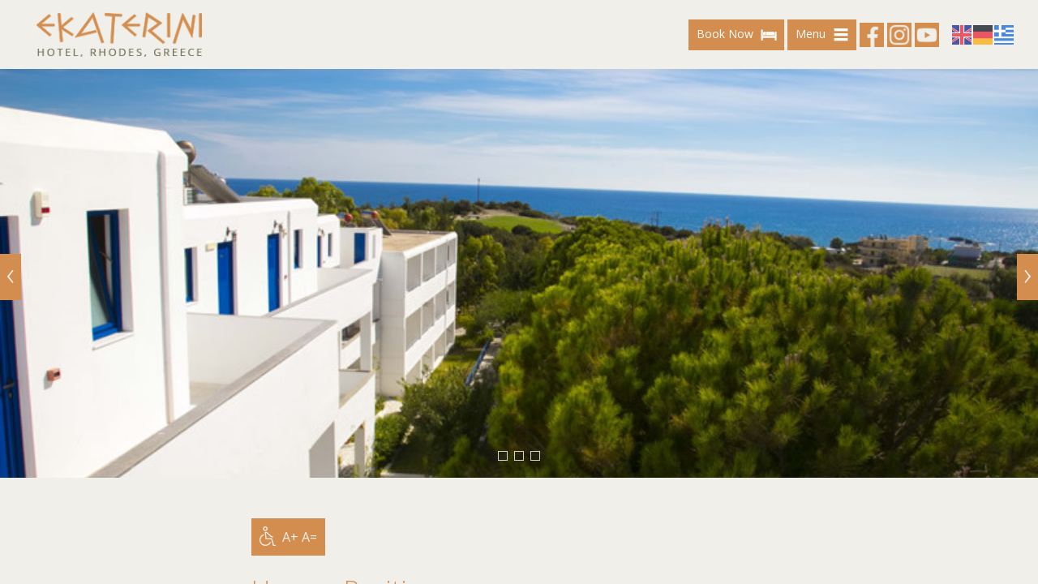

--- FILE ---
content_type: text/html; charset=UTF-8
request_url: https://ekaterini-hotel.com/position-de.html
body_size: 11227
content:
<!doctype html>

<html lang="de">
<head>
<meta charset="utf-8">
<title>Position Ekaterini Hotel Rhodos </title>
<meta name="Description" content="Position Ekaterini Hotel Rhodos" />
<meta name="Keywords" content="ekaterini hotel, rhodοs, hotel, kiotari, familiengeführtes griechisches Hotel, sued rhodos, rodos, rodi, greece, traditional greek hotel, lindos, pool, family, holidays nature, garden, playground, rooms, bar, restaurant, beach, prassonissi, asklipiio, castle, chilioravdi beach, metamorphosis sotiros church, rhodes old town, apartments, studios, HOTEL KIOTARI" />
<meta name="robots" content="index,follow">
<meta name="viewport" content="width=device-width, initial-scale=1">
<meta property="og:title" content="Ekaterini Hotel, Rhodes Island">
<meta property="og:description" content="Ekaterini Hotel Rhodes Kiotari is built according to traditional Greek Island motifs and is located in a tranquil area in Kiotari of South Rhodes Island.">
<meta property="og:url" content="http://ekaterini-hotel.com">
<meta property="og:type" content="website">
<meta property="og:image" content="http://ekaterini-hotel.com/layout/ekaterini.jpg">
<link rel="shortcut icon" href="favicon.ico">
<link rel="stylesheet" href="scripts/css-ekaterini.css">
<script type="text/javascript">(function(i,s,o,g,r,a,m){i["GoogleAnalyticsObject"]=r;i[r]=i[r]||function(){(i[r].q=i[r].q||[]).push(arguments)},i[r].l=1*new Date();a=s.createElement(o),m=s.getElementsByTagName(o)[0];a.async=1;a.src=g;m.parentNode.insertBefore(a,m)})(window,document,"script","//www.google-analytics.com/analytics.js","ga");ga("create", "UA-15884169-17", "auto");ga("require", "displayfeatures");ga("send", "pageview");</script>
<!-- Google tag (gtag.js) --> <script async src="https://www.googletagmanager.com/gtag/js?id=AW-665850134"></script> <script> window.dataLayer = window.dataLayer || []; function gtag(){dataLayer.push(arguments);} gtag('js', new Date()); gtag('config', 'AW-665850134'); </script>
</head>

<body>

<div class="overlay">
<span class="iconsmenu" style="padding:24px 0 0 18px;"><a id="close" href="javascript:;"><img src="[data-uri]" width="55" height="55" alt="Close"></a></span>
<h2>Ekaterini Hotel</h2>
<h3>Rhodos, Griechenland</h3>

<ul class="navmain"
		> 
    		<li><a href="javascript:;">Das Hotel</a>
			<ul
				><li><a href="index-de.html">Über uns</a>
				</li
                ><li><a href="pool-garden-de.html">Der Garten mit den bougainvilleas</a>
				</li
                ><li><a href="rhodes-path-to-the-sea-de.html">Der wunderschoene Weg zum Strand</a>
				</li
                >			</ul
            >		</li
        > 
    		<li><a href="javascript:;">Die Zimmer</a>
			<ul
				><li><a href="allgemein.html">Allgemein</a>
				</li
                ><li><a href="rhodes-superior-apartments-de.html">Standard Apartments </a>
				</li
                ><li><a href="rhodes-studios-de.html">Standard Studios</a>
				</li
                ><li><a href="junior-suiten.html">Junior Suiten</a>
				</li
                >			</ul
            >		</li
        > 
    		<li><a href="javascript:;">Einrichtungen</a>
			<ul
				><li><a href="rezeption-lobby.html">Rezeption & Lobby</a>
				</li
                ><li><a href="die-bar-mit-terrasse.html">Die Bar mit Terrasse</a>
				</li
                ><li><a href="das-restaurant-mit-kinderspielplatz.html">Das Restaurant mit Kinderspielplatz</a>
				</li
                >			</ul
            >		</li
        > 
    		<li><a href="javascript:;">Video & Galerie</a>
			<ul
				><li><a href="das-video.html">Video</a>
				</li
                ><li><a href="galerie.html">Galerie</a>
				</li
                >			</ul
            >		</li
        > 
    <li><a href="position-de.html">Position</a>		</li
        > 
    		<li><a href="javascript:;">Einen Besuch wert</a>
			<ul
				><li><a href="chilioravdi-strand.html">Kiotari (Chilioravdi Strand)</a>
				</li
                ><li><a href="asklipiio-castle-de.html">Asklipiio, Kirchen, Burg</a>
				</li
                ><li><a href="metamorphosis-sotiros-church-de.html">Metamorphosis Sotiros Kirche</a>
				</li
                ><li><a href="lindos-prassonissi-de.html">Lindos, Prassonissi</a>
				</li
                ><li><a href="rhodes-old-town-de.html">Rhodos, Altstadt</a>
				</li
                >			</ul
            >		</li
        > 
    <li><a href="kontakt.html">Kontakt</a>		</li
        >	</ul>
</div>


<div class="content">
<header id="header">
	<div class="wrapperheader">
		<ul class="header">
			<li class="logo"><a href="index-de.html?b=clsd" title="Ekaterini Kiotari Hotel Rhodes Greece"><img src="[data-uri]" width="221" height="60" alt="Ekaterini Kiotari Hotel Rhodes Greece"></a></li>
			<li class="icons">
				<ul class="iconsmenu">
					<!--<li><a class="tooltipbottom" title="Read More" href="#readmore"><img src="[data-uri]" width="55" height="55" alt="Read More"></a></li>-->
					<li><a title="Book Now" href="#avlForm">Book Now <img src="[data-uri]" width="55" height="55" alt="Book Now"></a></li>
                    					<!--<li><a class="tooltipbottom" title="Position" href="position-de.html"><img src="[data-uri]" width="55" height="55" alt="Location"></a></li>-->
					                     <!--<li><a class="tooltipbottom" title="Kontakt" href="kontakt.html"><img src="[data-uri]" width="55" height="55" alt="Contact"></a></li>-->
                    					<!--<li><a class="tooltipbottom" title="Video" href="das-video.html"><img src="[data-uri]" width="55" height="55" alt="Video"></a></li>-->
					<li><a title="Menu" id="opmenbt" href="javascript:;">Menu <img src="[data-uri]" width="55" height="55" alt="Menu"></a></li>
					
					<li><a href="https://www.facebook.com/groups/ekaterinihotel/" title="Facebook" target="_blank"><img src="[data-uri]" alt="Facebook"></a></li>
					<li><a href="https://www.instagram.com/ekaterini_hotel_kiotari_rhodes/?igshid=104kjdis09zjk&fbclid=IwAR0GmRFgdrQkEWvpCBG366OhAJ_QL8c2C2vJZua_yMfKHiOOSyoXWWpxdb4" title="Instagram" target="_blank"><img src="[data-uri]" alt="Instagram"></a></li>
					<li><a href="https://www.youtube.com/channel/UCWCJGQwJIGYpqiV34lzu8OA" title="Youtube" target="_blank"><img src="[data-uri]" alt="YouTube"></a></li>
				</ul>
			</li>
			<li class="flags"><a href="index.html"><img src="[data-uri]" width="47" height="47" alt="English"></a><a href="index-de.html"><img src="[data-uri]" width="47" height="47" alt="German"></a><a href="index-el.html"><img src="[data-uri]" width="47" height="47" alt="Greek"></a></li>
		</ul>
	</div>
</header>


<div class="slider" data-flickity=' {"cellSelector": ".cell", "autoPlay":6000, "pauseAutoPlayOnHover":false, "contain":true, "wrapAround":true, "lazyLoad":2, "prevNextButtons":true, "pageDots":true, "accessibility":true}'>

<div class="cell">
<figure>
	<div>
	<img alt="alt image text" width="1200" height="800"
	src="imagebank/hotel-rhodes0229_b.jpg"/>
	</div>
</figure>
</div>
<div class="cell">
<figure>
	<div>
	<img alt="alt image text" width="1200" height="800"
	src="imagebank/rhodes-ekaterini-garden0220_b.jpg"/>
	</div>
</figure>
</div>
<div class="cell">
<figure>
	<div>
	<img alt="alt image text" width="1200" height="800"
	src="imagebank/rhodes-ekaterini-hotel0251_b.jpg"/>
	</div>
</figure>
</div>

</div>



<div id="readmore" class="wrappertxt">
	<div class="disabled">
	<img style="margin-bottom:2px; margin-right:4px;" src="[data-uri]" width="20" height="24" alt="Zoom Text">
	<a href="javascript:;" id="incfont">A+</a>
	<a href="javascript:;" class="resetFont">A=</a>
</div><br><br>

	<div class="incn">
		<h2>Unsere Position</h2>                		<div class="location100" id="location">
			<div id="googlemap"></div>
	<script src="https://maps.googleapis.com/maps/api/js?key=AIzaSyDPveRqFUPjmeUmdW8Cq0NfJfI-1VC5q2Y"></script>
	<script type="text/javascript">
		function displayMap() {
			$("#googlemap").css('opacity','0');
			document.getElementById('googlemap').style.display="block";
			initialize();
			$('#googlemap').animate({opacity:'1'},"slow");
		}
		function hideMap() {
			$("#googlemap").fadeOut("normal");
		}
		
		function initialize() {
			var mapCenter = new google.maps.LatLng(36.047945, 27.951600);
			var mapOptions = {
				zoom: 12,
				center: mapCenter,
				gestureHandling:"cooperative"
			};
			var map = new google.maps.Map(document.getElementById('googlemap'), mapOptions);
			var infowindow = new google.maps.InfoWindow();
			
			var Latlng01 = new google.maps.LatLng(36.047945, 27.951600);
			var marker01 = new google.maps.Marker({
				position: Latlng01,
				map: map
			});
			var contentString01 = '<div class="googlemapcont">'+
				'<h2>Ekaterini Hotel</h2>'+
				'<p>Kiotari - Asklipiio, Rhodes, Greece 85109<br>Tel: +30 22440 47131<br>email: <a href="mailto:info@ekaterini-hotel.com">info@ekaterini-hotel.com</a></p>'+
				'</div>';
			google.maps.event.addListener(marker01, 'click', function() {
				infowindow.setContent(contentString01);
				infowindow.open(map, this);
			});
			
			var LatLngList = new Array (Latlng01);
			google.maps.event.addListener(map, 'click', function() {if (infowindow) {infowindow.close();}});
			function resizemap() {
				map.setCenter(mapCenter);
			}
			google.maps.event.addDomListener(window, 'resize', resizemap);
		}
		google.maps.event.addDomListener(window, 'load', initialize);
		google.maps.event.addDomListener(window, 'load', initialize);
	</script>			<ul class="locationinfo">
				<li><p>LOCAL TEMPERATURE</p><h3>16°C(59°F)</h3></li>
				<li><p>LOCAL TIME</p><h3 id="time">t</h3></li>
				<li><p>TIME ZONE</p><h3>GMT +2</h3></li>
				<li><p>CURRENCY</p><h3>Euro</h3></li>
				<li><p>LANGUAGE SPOKEN</p><h3>English, Greek</h3></li>
			</ul>
		</div>
        				
				<form action="https://ekaterinihotel.reserve-online.net/?lang=de" method="post" enctype="application/x-www-form-urlencoded" name="avlForm" target="_blank" id="avlForm">
		<input name="checkin" type="text" id="checkin" maxlength="10" value="Datum" title="Check in" style="width:140px;"
		><select name="nights" id="nights" title="Bleiben für">
			<option value="1">1 Nacht</option>
			<option value="2" selected="selected">2 Nächte</option>
			<option value="3">3 Nächte</option>
			<option value="4">4 Nächte</option>
			<option value="5">5 Nächte</option>
			<option value="6">6 Nächte</option>
			<option value="7">7 Nächte</option>
			<option value="8">8 Nächte</option>
			<option value="9">9 Nächte</option>
			<option value="10">10 Nächte</option>
			<option value="11">11 Nächte</option>
			<option value="12">12 Nächte</option>
			<option value="13">13 Nächte</option>
			<option value="14">14 Nächte</option>
			<option value="15">15 Nächte</option>
			<option value="16">16 Nächte</option>
			<option value="17">17 Nächte</option>
			<option value="18">18 Nächte</option>
			<option value="19">19 Nächte</option>
			<option value="20">20 Nächte</option>
			<option value="20">21 Nächte</option>
			<option value="12">22 Nächte</option>
			<option value="13">23 Nächte</option>
			<option value="14">24 Nächte</option>
			<option value="15">25 Nächte</option>
			<option value="16">26 Nächte</option>
			<option value="17">27 Nächte</option>
			<option value="18">28 Nächte</option>
			<option value="19">29 Nächte</option>
			<option value="20">30 Nächte</option>
			<option value="20">31 Nächte</option>
		</select
		><select name="rooms" id="rooms" title="Zimmer">
			<option value="1" selected="selected">1 Zimmer</option>
			<option value="2">2 Zimmer</option>
			<option value="3">3 Zimmer</option>
			<option value="4">4 Zimmer</option>
			<option value="5">5 Zimmer</option>
			<option value="6">6 Zimmer</option>
		</select
		><select name="adults" id="adults" title="Erwachsene">
			<option value="1">1 Erwachsene</option>
			<option value="2" selected="selected">2 Erwachsene</option>
			<option value="3">3 Erwachsene</option>
			<option value="4">4 Erwachsene</option>
		</select
		><select name="children" id="children" title="Kinder">
			<option value="0" selected="selected">Kein Kind</option>
			<option value="1">1 Kind</option>
			<option value="2">2 Kinder</option>
			<option value="3">3 Kinder</option>
		</select
		><button name="Submit" type="submit" id="submit">JETZT BUCHEN</button>
		</form>
        		

	</div>
</div>



<script type="text/javascript" src="scripts/flickity.js"></script>
<script type="text/javascript" src="scripts/functions.js"></script>

<footer>
<div class="wrappertxt">
<!--<h3>Ekaterini Hotel Kiotari</h3>
<p style="display:inline;">
	<span class="nowrap">Kiotari - Asklipiio,</span> <span class="nowrap">Rhodes, Greece 85109,</span>
	<span class="nowrap">Tel: +30 22440 47131</span>, <span class="nowrap">Fax: +30 22440 47048,</span>
	<span class="nowrap">Email: <div id="mp" style="display:inline-block;"></div>,</span> <span class="nowrap">GNTO R.Τ.O.: 1143Κ033Α0519700</span>
</p>

<a href="https://play.google.com/store/apps/details?id=gr.tessera.hotelapp&feature=search_result#?t=W251bGwsMSwyLDEsImdyLnRlc3NlcmEuaG90ZWxhcHAiXQ.." target="_blank"><img src="layout/android.gif" width="139" height="44" alt="Google Play App"></a>&nbsp;<a href="https://itunes.apple.com/kn/app/ekaterini-hotel/id544613695?mt=8" target="_blank"><img src="layout/iphoneapp.gif" width="125" height="44" alt="App Store"/></a>-->

<div class="copyrights">Copyright &copy; 2011-2026, Ekaterini Hotel, Rhodes <span style="white-space:nowrap">::: <a href="https://myinternet.gr" target="_blank" title="hotel web design">hotel web design</a>: <a href="https://myinternet.gr" target="_blank" title="My Internet">My Internet</a> :::</span></div>
</div>
</footer>

</div>

</body>
</html>


--- FILE ---
content_type: text/html; charset=UTF-8
request_url: https://ekaterini-hotel.com/include/get-time.php
body_size: -128
content:
22:05

--- FILE ---
content_type: text/css
request_url: https://ekaterini-hotel.com/scripts/css-ekaterini.css
body_size: 8559
content:
@charset "utf-8";
/* CSS Document */

/* ~~~~~~~~~ RESET ~~~~~~~~~ */
* {margin:0; padding:0; border:none; outline:0; box-sizing:border-box;}
body, input, select, textarea, button, .captchaimage {font-size:100%; font-family:"Open Sans", Arial, sans-serif;}

img {position:relative; display:inline-block; vertical-align:middle;}
a, span {display:inline-block; vertical-align:baseline;}
ol, ul {list-style:none;}

input, select, textarea, button, .captchaimage {display:inline-block; vertical-align:middle; margin:6px 6px 0 0;}
input {padding:.28em .6em .28em .6em; max-width:100%;}
select {padding:.2em .6em .2em .6em; max-width:100%;}
textarea {resize:none; overflow:auto; padding:.5em .6em; max-width:100%;}
input[type="checkbox"], input[type="radio"] {padding:0; vertical-align:-5%; width:auto !important; height:auto !important; border:0 !important; background-color:transparent !important;}
button, input[type="button"], input[type="submit"], input[type="reset"] {padding:.5em 1em .5em 1em;}

html {width:100%; height:100%;}
body {position:relative; width:100%; height:100%; font-size:1em; line-height:normal;}
form, .copyrights, code, .details, .nivo-lightbox-overlay {font-size:.875em;}

figure {display:inline-flex; vertical-align:top;} figure img {width:100%; height:100%; object-fit:cover;} figure > *:first-child {overflow:hidden;}

/* ~~~~~~~~~ MAIN ~~~~~~~~~ */
body {color:#1e1e1e; background-color:#f0efe9;}
h1 {display:none;}
h2 {line-height:120%; margin-bottom:.18em; font-size:2.000em; font-weight:300; color:#d38d4f;}
h3 {line-height:120%; margin-bottom:.20em; font-size:1.750em; font-weight:300; color:#d38d4f;}
h4 {line-height:120%; margin-bottom:.30em; font-size:1.375em; font-weight:300; color:#d38d4f;}
h5 {line-height:130%; margin-bottom:.40em; font-size:1.250em; font-weight:500; color:#d38d4f;}
h6 {line-height:130%; margin-bottom:.60em; font-size:1.188em; font-weight:300; max-width:460px; background-color:#d38d4f; color:#f0efe9; padding:30px 40px;}

a {tap-highlight-color:transparent; text-decoration:none; color:#d38d4f;}
a:hover {text-decoration:none; color:#1e1e1e;}
b, strong {font-weight:600; color:#7b7156;}

a, input, select, textarea, button, .navmain > li {transition:all .4s ease 0s;}
p {margin-bottom:.4em;}

/************/
.nowrap {white-space:nowrap;}

/************/
.content {position:fixed; z-index:1; left:0; width:100%; height:100%; min-height:100%; overflow:auto;}
.overlay {position:fixed; z-index:3; right:0; width:250px; height:100%; min-height:100%; overflow:auto; background-color:#ebe9df; color:#1e1e1e; transform:translate3d(100%,0%,0);}

@keyframes overlayIN {
0%		{transform:translateX(100%);}
100%	{transform:translateX(0px);}
}
.overlayIN {animation:overlayIN .8s ease .0s 1 normal forwards;}

@keyframes overlayOUT {
0%		{transform:translateX(0px);}
100%	{transform:translateX(100%);}
}
.overlayOUT {animation:overlayOUT .2s ease .0s 1 normal forwards;}

/************/
header {position:sticky; top:0; z-index:2; width:100%; padding:0 30px; background-color:#f0efe9; box-shadow:0 6px 6px -4px rgba(0,0,0,.05);}
.wrapperheader {width:100%; max-width:1220px; margin:0 auto;}

.header {display:flex; flex-direction:row; flex-wrap:wrap; align-items:center;}

.logo {order:1; flex-grow:0; padding:15px; /*background-color:rgba(0,0,0,.7);*/}
.logo img {width:100%; height:auto; max-width:204px;}

.icons {order:2; flex-grow:1; display:flex; flex-direction:row; justify-content:flex-end;}
.iconsmenu {display:flex; flex-direction:row; align-items:center;}
.iconsmenu > li:not(:last-child) {margin:0 4px 0 0;}
.iconsmenu > li:nth-last-child(n+4) a {background-color:#d38d4f;; padding:4px 4px 4px 10px; font-size:14px; color:#FFF;}
#close {padding:4px; background-color:#d38d4f;}
.iconsmenu a img {width:100%; height:auto; max-width:30px;}
/*.iconsmenu a:hover {background-color:rgba(0,0,0,.96);}*/

.flags {order:3; flex-grow:0; display:flex; flex-direction:row; padding:0 0 0 16px;}
.flags a:not(:last-child) {margin:0 2px 0 0;}
.flags a img {width:24px; height:auto;}

@media screen and (max-width:700px) {
.header {flex-wrap:wrap; align-items:stretch;}
.logo {flex-basis:calc(100% - 92px);}
.icons {order:3; margin-bottom:10px;}
.icons {flex-grow:1; display:flex; flex-direction:row; justify-content:center;}
.iconsmenu {flex-grow:1; justify-content:center;}
.flags {order:2; align-items:center; padding:0 14px 0 2px; /*background-color:rgba(0,0,0,.7);*/}
}

@media screen and (max-width:520px) {
.header {flex-wrap:wrap;}
.icons {order:3; margin-top:4px;}
}

/**/
.overlay > h2 {margin:15px 20px 0 20px; font-size:1.750em; font-weight:300;}
.overlay > h3 {margin:0 20px 20px 20px; font-size:1.250em; font-weight:300; color:#706c53;}

/**/
.navmain > li {background-color:#d38d4f; border-bottom:1px solid #ebe9df;}
.navmain > li:nth-child(1) {border-top:1px solid rgba(255,255,255,.1);}
.navmain > li > a {display:block; padding:15px 20px; font-size:1.125em; font-weight:300; color:#f0efe9;}
.navmain > li > ul {display:none; margin:0 20px 20px 35px;}
.navmain > li > ul > li > a {display:block; padding:5px 0; font-size:.938em; font-weight:300;  color:#f0efe9;}

.navmain > li:hover {background-color:#706c53;}
.navmain > li:hover > a {}
.navmain > li > ul > li > a:hover {}

/************/
.wrappertxt {width:100%; max-width:720px; margin:0 auto; padding:50px 30px;}

/**/
.specialoffers {display:table; width:100%; margin-bottom:30px;}
.specialoffers > li {display:table-cell; vertical-align:middle; padding:20px;}
.specialoffers > li:first-child {text-align:center; background-color:#d38d4f;}
.specialoffers > li:last-child {background-color:#d7d5cb; color:#7b7156;}
.specialoffers h4 {margin:0; color:#f0efe9; font-weight:700;}

a.booknow {display:block; text-align:center; padding:10px 20px; margin-bottom:30px; font-size:1.250em; font-weight:700; background-color:#d7d5cb; color:#7b7156;}

/**/
#aws {overflow:hidden; margin-top:16px;}
#aws > div > img {margin-bottom:4px;}
/*#aws1, #aws2, #holidaycheck-widget-hotel-1-159015-en_US-s-g-1-1---0, #gadget-content-21 {display:block; float:left; margin:0 10px 10px 0;}*/

/**/
#location {background-color:#7b7156;}
.locationinfo {display:table; width:100%; max-width:1000px; margin:0 auto; font-size:0.9em;}
.locationinfo li {display:table-cell; text-align:center; vertical-align:bottom; padding:1em 0.5em 1em 0.5em; color:#d38d4f;}
.locationinfo li p, .locationinfo li h3 {margin:0em !important;}
.locationinfo li h3 {white-space:nowrap; color:#f0efe9;}
@media screen and (max-width:580px) {
.locationinfo {display:block;text-align:center;}
.locationinfo li {display:inline-block;}
}

/**/
.incn {text-align:left;}
.incn p:not(:last-child) {margin-bottom:1.6em;}
.incn > ul {margin-left:0px;}
.incn > ul > li {display:list-item; list-style:inside; list-style-type:square; list-style-position:outside; margin:0 0 .5em 1.3em;}

.incn #avlForm {margin-top:2em;}

/**/
.disabled {display:inline-block; background-color:#d38d4f; padding:10px;}
.disabled a, .disabled img {display:inline-block; vertical-align:middle;}
.disabled a {color:#f0efe9;}

/**/
footer .wrappertxt {padding-top:0; padding-bottom:1em;}

/**/
@media screen and (min-width:621px) {
.thumbs > a {width:calc(16.6% - 4.8px);}
.thumbs > a:nth-child(6n+6) {margin-right:0;}
}
@media screen and (max-width:620px) {
.thumbs > a {width:calc(25% - 4.5px);}
.thumbs > a:nth-child(4n+4) {margin-right:0;}
}
.thumbs {margin-top:30px;}
.thumbs > a {position:relative; display:inline-block; vertical-align:middle; height:auto; margin:0 6px 6px 0;}
.thumbs > a > img {display:block; width:100%; height:100%;}
.thumbs > a > div {position:absolute; z-index:2; top:0; left:0; width:100%; height:100%; background-color:rgba(211,141,79,.8); background-image:url("data:image/png; base64,iVBORw0KGgoAAAANSUhEUgAAABgAAAAYCAMAAADXqc3KAAAANlBMVEUAAAD////////////////////////////////////////////////////////////////////xY8b8AAAAEXRSTlMA8DBAwIAQ0LBg4JCgz1AgnwCXYI4AAACsSURBVCjPfZBZEoQgDEQJAWRRMfe/7BiWBK2Z6a8mL6ZeaXrOyxHlmIJ5BA8aAb/OPS2J4TUH57ZWDrnDrw251si9DMB7+/w+Mandh/f1buG11va7oYoEuLXnJRhDWbRciMi93fEvyM1cUyaI4qf2Yh5b06f4UZpzy69z+VUl9H1YXRwTuLwvB7VqBwgbSQZRRYmDB6l7Jk48jZ1EfBCxFyUaJdn8IGC+kgzpA+O4DW3RI0aWAAAAAElFTkSuQmCC"); background-repeat:no-repeat; background-position:center center; opacity:0; transition:all .4s ease 0s;}
.thumbs > a:hover > div {opacity:1;}

/**/
.ytvid {width:100%; height:auto;}
.ytvid-container {position:relative; padding-bottom:56.25%; padding-top:0px; height:0; overflow:hidden; margin-bottom:0px;}
.ytvid-container iframe, .ytvid-container object, .ytvid-container embed {position:absolute; top:0; left:0; width:100%; height:100%;}
@media screen and (max-width:700px) {
.ytvid-container {margin-top:160px;}
}

/* =========== copyrights =========== */
.copyrights {color:#7b7156; margin-top:15px;}
.copyrights a {color:#7b7156;}
.copyrights a:hover {color:#d38d4f;}

/* =========== google maps =========== */
#googlemap {display:block; height:350px; margin:0; padding:0;}
.googlemapcont * {margin:0px; color:#222;}
.googlemapcont {overflow:hidden; white-space:nowrap;}
.googlemapcont h2 {font-size:1.375em; font-weight:700;}
.googlemapcont h3 {font-size:1.188em; font-weight:400;}
.googlemapcont a {color:#06C;}
.googlemapcont a:hover {color:#000;}

/* =========== forms =========== */
form {overflow:hidden;}
input, select, button, .captchaimage {height:2.65em;}
input, select, textarea {background-color:#d7d5cb; border:none; color:#7b7156;}
.formElmFocus {background-color:#FFF;}
input[name=checkin], input[name=cf-arrival], input[name=cf-departure] {max-width:160px; position:static; padding-left:42px;
background-image:url("[data-uri]"); background-repeat:no-repeat; background-position:10px 54%;}
button {background-color:#d38d4f; color:#f0efe9; font-weight:800; line-height:50%; white-space:nowrap; cursor:pointer;}
button:hover {background-color:#7b7156; color:#f0efe9;}
textarea {max-width:600px;}
label {display:none; white-space:nowrap; margin:8px 0 0 0;}
.captchaimage {width:auto; vertical-align:middle;}
.captchafield {width:65px; text-align:center;}
.required {color:#d38d4f; margin-top:.4em;}
.formErrorField {background-color:#ff620d; color:#FFF;}
div[class^="msg"] {display:inline-block; margin:6px 0 0 0; padding:1em .6em;}
.msgError {color:#FFF; background-color:#ff620d;}
.msgSuccess {color:#FFF; background-color:#4f8f68;}

#avlForm button {font-size:1.500em;}













/* ~~~~~~~~~ Superslides 0.6 ~~~~~~~~~ */
.sslides-constrained {position:relative; z-index:1; width:100%; margin:0 auto; height:70%;}
.sslides {position:relative; height:inherit;}
.sslides .sslides-container {display:none;}
.sslides .sslides-container > li {background-size:cover; background-position:center center;}
.sslides .scrollable {*zoom:1; position:relative; top:0; left:0; overflow-y:auto; -webkit-overflow-scrolling:touch; height:100%;}
.sslides .scrollable:after {content:""; display:table; clear:both;}

.sslides .caption {position:absolute; top:50%; left:50%; transform:translate(-50%,-50%); color:#FFF; font-size:3em; font-weight:300; line-height:110%; text-align:center;}

.sslides-navigation {position:absolute; z-index:2; top:50%; transform:translateY(-50%); width:100%;}
.sslides-navigation a {position:absolute; top:50%; transform:translateY(-50%); width:35px; height:80px; opacity:.7; background-color:#d38d4f; background-repeat:no-repeat; background-position:center center;}
.sslides-navigation a:hover {opacity:1;}
.sslides-navigation a.prev {left:0;}
.sslides-navigation a.next {right:0;}

.sslides-pagination {position:absolute; z-index:3; bottom:4%; text-align:center; width:100%; line-height:normal;}
.sslides-pagination a {border:2px solid rgba(255,255,255,.9); background-color:rgba(255,255,255,.3); border-radius:50%; width:14px; height:14px; display:-moz-inline-stack; display:inline-block; vertical-align:middle; *vertical-align:auto; zoom:1; *display:inline; color:transparent; margin:2px; overflow:hidden; text-indent:-100%;}
.sslides-pagination a.current {background-color:rgba(255,255,255,.7);}

#scroll {position:absolute; z-index:2; bottom:0; left:50%; transform:translateX(-50%);}

@media screen and (max-width:700px) {
.sslides-constrained {max-height:400px;}
}






/* --------- flickity --------- */
.flickity-enabled {position:relative;}
.flickity-enabled:focus {outline:none;}
.flickity-viewport {overflow:hidden; position:relative;}
.flickity-enabled.is-draggable {-webkit-tap-highlight-color:transparent; -webkit-user-select:none; -moz-user-select:none; -ms-user-select:none; user-select:none;}
.flickity-enabled.is-draggable .flickity-viewport {cursor:move; cursor:-webkit-grab; cursor:grab;}
.flickity-enabled.is-draggable .flickity-viewport.is-pointer-down {cursor:-webkit-grabbing; cursor:grabbing;}

.flickity-button {position:absolute;/* cursor:pointer;*/}
/*.flickity-button:hover {cursor:pointer;}*/
.flickity-button:disabled {display:none;}
.flickity-button:active {}
.flickity-button-icon {fill:currentColor;}
.flickity-prev-next-button {top:calc(50% - 1.5em); height:auto; margin:0; font-size:1em; padding:1.25em .5em; display:flex; justify-content:center; align-items:center;}
.flickity-prev-next-button.previous {left:0px;}
.flickity-prev-next-button.next {right:0px;}
.flickity-prev-next-button .flickity-button-icon {position:absolute; width:.75em;}
.flickity-prev-next-button.next .flickity-button-icon {transform:translateX(-15%);}
.flickity-prev-next-button.previous .flickity-button-icon {transform:translateX(15%);}

.flickity-page-dots {width:100%; text-align:center;}
.flickity-page-dots .dot {display:inline-block; width:.75em; height:.75em; margin:0 .25em; background-color:#1e1e1e40; border:1px solid #ffffffcc; opacity:1; cursor:pointer;}
.flickity-page-dots .dot.is-selected {background-color:#1e1e1e80;}
.flickity-page-dots .dot:only-child {opacity:0;}

.flickity-prev:after {content:"\2039"; font-size:2.5em; font-weight:300;}
.flickity-next:after {content:"\203A"; font-size:2.5em; font-weight:300;}

/* slider */
.slider, .slider .cell {width:100%; min-height:420px; height:calc(100vw * 0.5625); max-height:70vh;}
/*@media (min-width:800px) {.slider, .slider .cell {height:calc(100vh - 87px); max-height:none;}}*/
.slider .flickity-slider {transform:none !important;}
.slider .cell {z-index:-1; opacity:0; left:0 !important; transition:opacity 1.0s ease-in-out; pointer-events:none; background-color:#f0efe9; border-top-left-radius:0; border-top-right-radius:0;}
.slider .cell.is-selected {z-index:0; opacity:1; pointer-events:auto;}
.slider figure, .slider figure > *:first-child * {border-top-left-radius:0; border-top-right-radius:0;}
.slider figure, .slider figure > * {position:absolute; left:0; top:0; right:0; bottom:0;}
.slider .previous {border-top-left-radius:0; border-bottom-left-radius:0;}
.slider .next {border-top-right-radius:0; border-bottom-right-radius:0;}
.slider .flickity-page-dots {position:absolute; bottom:1em;}

/*.slider img {transform:scale(1); transition:transform 5s ease-out;}
.slider .is-selected img {transform:scale(1.05); transition:transform 6s ease-out;}*/

.slider .figcaption {position:absolute; left:0; top:0; z-index:1; display:flex; flex-wrap:wrap; align-content:center; margin:2em; width:calc(100% - 4em); height:calc(100% - 4em);}
.slider .figcaption > *, .slider .smoto > * {width:100%; text-align:center;}

.stl01 {cursor:default; display:inline-block; font-weight:700; margin-bottom:6px; padding:.25em .625em; color:#FFF; background-color:#1e1e1e;}
.stl02, .stl03 {cursor:default; display:inline-block; color:#ffffffcc;}
.stl01 {font-size:28px;} @media screen and (min-width:520px) {.stl01 {font-size: calc(28px + 20 * ((100vw - 520px) / 680));}} @media screen and (min-width:1200px) {.stl01 {font-size:48px;}}
.stl02 {font-size:18px;} @media screen and (min-width:520px) {.stl02 {font-size: calc(18px + 6 * ((100vw - 520px) / 680));}} @media screen and (min-width:1200px) {.stl02 {font-size:24px;}}
.stl03 {font-size:26px;} @media screen and (min-width:520px) {.stl03 {font-size: calc(26px + 18 * ((100vw - 520px) / 680));}} @media screen and (min-width:1200px) {.stl03 {font-size:44px;}}

.stl01 {opacity:0; transform:translate3d(-120px,0,0);}
.stl02 {opacity:0; transform:translate3d(120px,0,0);}
.stl01, .stl02 {transition:transform .4s ease .5s, opacity .4s ease .5s;}
.slider .is-selected .stl01, .slider .is-selected .stl02 {opacity:1; transform:translate3d(0px,0,0);}

.smoto {position:absolute; left:0; top:0; z-index:1; display:flex; flex-wrap:wrap; align-content:flex-end; margin:2em; width:calc(100% - 4em); height:calc(100% - 4em); pointer-events:none;}

/* ~~~~~~~~~ Nivo Lightbox 1.2.0 ~~~~~~~~~ */
.nivo-lightbox-overlay {position:fixed; top:0; left:0; z-index:99998; width:100%; height:100%; overflow:hidden; visibility:hidden; opacity:0;}
.nivo-lightbox-theme-default.nivo-lightbox-overlay {background-color:rgba(240,239,233,.96);}
.nivo-lightbox-theme-default .nivo-lightbox-nav {background-color:#d38d4f;}
.nivo-lightbox-theme-default .nivo-lightbox-nav:hover {background-color:#d38d4f;}
.nivo-lightbox-theme-default .nivo-lightbox-close {background-color:#d38d4f;}
.nivo-lightbox-theme-default .nivo-lightbox-close:hover {background-color:#d38d4f;}
.nivo-lightbox-content iframe {background-color:rgba(50,50,50,.2);}
.nivo-lightbox-title {background-color:rgba(0,0,0,.8); color:#DDD;}
.nivo-lightbox-inline {background-color:#fc5;}
.inlinecontent {background-color:#706c53; text-align:center;}
.nivo-lightbox-theme-default .nivo-lightbox-nav {margin-top:-25px; text-indent:-9999px; background-repeat:no-repeat; background-position:center center;}
.nivo-lightbox-theme-default .nivo-lightbox-close {display:block; text-indent:-9999px; background-image:url("data:image/png; base64,iVBORw0KGgoAAAANSUhEUgAAABIAAAAQBAMAAADpKDJvAAAAKlBMVEUAAAD///////////////////////////////////////////////////+Gu8ovAAAADXRSTlMA+AbwZX9qU++TeVUbgpClOwAAAF5JREFUCNdjYFqiwMDAwOSlwHBSMAjIUhWcw6BiK6bAwJR42YmBYfPFIAZVWWugBIutmFLiZQcGICi+GCprDqSBgr2CN4BCIFB4V5wBwUKWRehAmIIwGWEbwgUIVwEAGY0dF9AqwKMAAAAASUVORK5CYII="); background-repeat:no-repeat; background-position:center center;}
.nivo-lightbox-theme-default .nivo-lightbox-image img {background:#fff; box-shadow:0px 0px 50px rgba(0,0,0,.2);}
.nivo-lightbox-theme-default .nivo-lightbox-ajax,.nivo-lightbox-theme-default .nivo-lightbox-inline {box-shadow:0px 0px 4px rgba(0,0,0,.3);}
.nivo-lightbox-content iframe {box-shadow:0px 0px 4px rgba(0,0,0,.3);}
.nivo-lightbox-theme-default .nivo-lightbox-nav, .nivo-lightbox-theme-default .nivo-lightbox-close {width:50px; height:50px;}
.nivo-lightbox-theme-default .nivo-lightbox-nav, .nivo-lightbox-theme-default .nivo-lightbox-close {transition:all .4s ease 0s;}
/**/
.nivo-lightbox-overlay.nivo-lightbox-open {visibility:visible; opacity:1;}
.nivo-lightbox-wrap {position:absolute; top:8%; bottom:8%; left:0%; right:0%; margin:0px 100px;}
.nivo-lightbox-content {width:100%; height:100%;}
.nivo-lightbox-title-wrap {position:absolute; bottom:-8%; left:0; width:100%; z-index:99999; text-align:center;}
.nivo-lightbox-title {display:inline-block; max-width:500px; margin:0 auto; max-height:150px; overflow:auto; padding:4px 20px 5px 20px;}
.nivo-lightbox-nav {display:none;}
.nivo-lightbox-prev {position:absolute; top:50%; left:10px;}
.nivo-lightbox-next {position:absolute; top:50%; right:10px;}
.nivo-lightbox-close {position:absolute; top:10px; right:10px;}
.nivo-lightbox-image {text-align:center;}
.nivo-lightbox-image img {max-width:100%; max-height:100%; width:auto; height:auto; vertical-align:middle;}
.nivo-lightbox-content iframe {width:100%; height:100%;}
.nivo-lightbox-inline,.nivo-lightbox-ajax {overflow:auto; max-height:100%; position:absolute; top:50%; left:50%; transform:translate(-50%, -50%);}
.nivo-lightbox-ajax {width:70%; max-width:960px;}
.nivo-lightbox-inline {max-width:700px;}
.nivo-lightbox-inline > div {padding:2em;}
.inlinecontent {display:none; max-width:400px; padding:3em !important;}
@media screen and (max-width:780px) {
.nivo-lightbox-theme-default .nivo-lightbox-nav {margin-top:-15px;}
.nivo-lightbox-theme-default .nivo-lightbox-nav, .nivo-lightbox-theme-default .nivo-lightbox-close {width:30px; height:30px;}
.nivo-lightbox-wrap {margin:0px 50px;}
.nivo-lightbox-inline,.nivo-lightbox-ajax,.inlinecontent {max-width:100%; min-width:100%;}
}
.nivo-lightbox-error {position:relative; display:table; text-align:center; width:auto; min-width:180px; margin:0 auto; height:10%; top:45%; color:#BBB;}
.nivo-lightbox-error p {display:table-cell; vertical-align:middle;}
/* Effects */
.nivo-lightbox-notouch .nivo-lightbox-effect-fade,.nivo-lightbox-notouch .nivo-lightbox-effect-fadeScale,.nivo-lightbox-notouch .nivo-lightbox-effect-slideLeft,.nivo-lightbox-notouch .nivo-lightbox-effect-slideRight,.nivo-lightbox-notouch .nivo-lightbox-effect-slideUp,.nivo-lightbox-notouch .nivo-lightbox-effect-slideDown,.nivo-lightbox-notouch .nivo-lightbox-effect-fall {transition:all .2s ease-in-out;}
/* fadeScale */
.nivo-lightbox-effect-fadeScale .nivo-lightbox-wrap {transition:all .3s; transform:scale(.7);}
.nivo-lightbox-effect-fadeScale.nivo-lightbox-open .nivo-lightbox-wrap {transform:scale(1);}
/* slideLeft / slideRight / slideUp / slideDown */
.nivo-lightbox-effect-slideLeft .nivo-lightbox-wrap,.nivo-lightbox-effect-slideRight .nivo-lightbox-wrap,.nivo-lightbox-effect-slideUp .nivo-lightbox-wrap,.nivo-lightbox-effect-slideDown .nivo-lightbox-wrap {transition:all .3s cubic-bezier(.25, .5, .5, .9);}
.nivo-lightbox-effect-slideLeft .nivo-lightbox-wrap {transform:translateX(-10%);}
.nivo-lightbox-effect-slideRight .nivo-lightbox-wrap {transform:translateX(10%);}
.nivo-lightbox-effect-slideLeft.nivo-lightbox-open .nivo-lightbox-wrap,.nivo-lightbox-effect-slideRight.nivo-lightbox-open .nivo-lightbox-wrap {transform:translateX(0);}
.nivo-lightbox-effect-slideDown .nivo-lightbox-wrap {transform:translateY(-10%);}
.nivo-lightbox-effect-slideUp .nivo-lightbox-wrap {transform:translateY(10%);}
.nivo-lightbox-effect-slideUp.nivo-lightbox-open .nivo-lightbox-wrap,.nivo-lightbox-effect-slideDown.nivo-lightbox-open .nivo-lightbox-wrap {transform:translateY(0);}
/* fall */
.nivo-lightbox-body-effect-fall .nivo-lightbox-effect-fall {perspective:1000px;}
.nivo-lightbox-effect-fall .nivo-lightbox-wrap {transition:all .3s ease-out; transform:translateZ(300px);}
.nivo-lightbox-effect-fall.nivo-lightbox-open .nivo-lightbox-wrap {transform:translateZ(0);}

/* ~~~~~~~~~ Zebra DatePicker 1.9.0 ~~~~~~~~~ */
.Zebra_DatePicker {position:absolute; top:0; z-index:999; background:#FFF; border:1px solid #101010; padding:3px; color:#202020;}
.Zebra_DatePicker table {border-collapse:collapse; border-spacing:0; width:auto; table-layout:auto;}
.Zebra_DatePicker td,
.Zebra_DatePicker th  {text-align:center; padding:5px 0;}
.Zebra_DatePicker td  {cursor:pointer;}
.Zebra_DatePicker .dp_daypicker,
.Zebra_DatePicker .dp_monthpicker,
.Zebra_DatePicker .dp_yearpicker {margin-top:0px;}
.Zebra_DatePicker .dp_daypicker td,
.Zebra_DatePicker .dp_daypicker th,
.Zebra_DatePicker .dp_monthpicker td,
.Zebra_DatePicker .dp_yearpicker td {background:#FFF; width:30px; border:0px solid #0099FF;}
.Zebra_DatePicker.dp_visible  {visibility:visible; filter:alpha(opacity=100); -khtml-opacity:1; -moz-opacity:1; opacity:1; transition:opacity 0.2s ease-in-out;}
.Zebra_DatePicker.dp_hidden  {visibility:hidden; filter:alpha(opacity=0); -khtml-opacity:0; -moz-opacity:0; opacity:0;}
.Zebra_DatePicker .dp_header {margin-bottom:3px;}
.Zebra_DatePicker .dp_header td {color:#fff; background-color:#0099FF;}
.Zebra_DatePicker .dp_header .dp_previous,
.Zebra_DatePicker .dp_header .dp_next  {width:30px;}
.Zebra_DatePicker .dp_header .dp_caption {font-weight:800;}
.Zebra_DatePicker .dp_header .dp_hover  {background:#404040; color:#FFF;}
.Zebra_DatePicker .dp_daypicker th {background:#909090; color:#FFF; font-weight:600;}
.Zebra_DatePicker td.dp_not_in_month {background:#f7f7f7; color:#dfdfdf; cursor:default;}
.Zebra_DatePicker td.dp_not_in_month_selectable {background:#f8f8f8; color:#c8c8c8; cursor:pointer;}
.Zebra_DatePicker td.dp_weekend  {background:#efefef; color:#202020; font-weight:600;}
.Zebra_DatePicker td.dp_weekend_disabled  {color:#dfdfdf; background-color:#f7f7f7; cursor:default;}
.Zebra_DatePicker td.dp_selected  {background:#FF0000; color:#FFF !important;}
.Zebra_DatePicker td.dp_week_number {background:#FF0000; color:#FFF; cursor:text;}
.Zebra_DatePicker .dp_monthpicker td {width:33%;}
.Zebra_DatePicker .dp_yearpicker td  {width:33%;}
.Zebra_DatePicker .dp_footer {margin-top:3px;}
.Zebra_DatePicker .dp_footer .dp_hover {background:#404040; color:#FFF;}
.Zebra_DatePicker .dp_today {color:#FFF; background-color:#0099FF; padding:5px;}
.Zebra_DatePicker .dp_clear {color:#FFF;background-color:#0099FF; padding:5px;}
.Zebra_DatePicker td.dp_current {color:#FF0000; font-weight:700;}
.Zebra_DatePicker td.dp_disabled_current {color:#dfdfdf;}
.Zebra_DatePicker td.dp_disabled {color:#dfdfdf;background:#f7f7f7; cursor:default;}
.Zebra_DatePicker td.dp_hover  {color:#FFF; background:#0099FF;}
.dp_hover {transition:all .4s ease 0s;}

/* embeded images */
.sslides-navigation a.prev, .centered-btns_nav.prev, #owl-one .owl-prev, .nivo-lightbox-prev  {background-image:url("data:image/png; base64,iVBORw0KGgoAAAANSUhEUgAAAAwAAAAQBAMAAADQT4M0AAAAKlBMVEUAAAD///////////////////////////////////////////////////+Gu8ovAAAADXRSTlMABvfwfmVq71OTeVUbHLDnyQAAADlJREFUCNdjAALRhSCS0UnzAJAS0zUVAHEub4BwGMCcBjCnFKTO6XoDjIIKwpTANEC1Qw2DGg21CAC8JhEfiGP4RAAAAABJRU5ErkJggg==");}
.sslides-navigation a.next, .centered-btns_nav.next, #owl-one .owl-next, .nivo-lightbox-next  {background-image:url("data:image/png; base64,iVBORw0KGgoAAAANSUhEUgAAAAwAAAAQBAMAAADQT4M0AAAAKlBMVEUAAAD///////////////////////////////////////////////////+Gu8ovAAAADXRSTlMA+AR98GVpVO+TGxAIynB7LAAAADRJREFUCNdj4DFVYACClYJGIErVVwzMLbkI5rKicXsh3IqL1lAKKghRAtYA40ANgxsNtQgAYmIPbz3xbO8AAAAASUVORK5CYII=");}

.owl-item.loading, .nivo-lightbox-theme-default .nivo-lightbox-content.nivo-lightbox-loading {background-image:url("data:image/gif; base64,R0lGODlhNAAKAKIAAP///3d7fmpucF1gYlBSVAAAAAAAAAAAACH/[base64]/xCOBJs5yhujo6k0gEFOI1MSFL4IfaqUi7GSwNvl0NeMQEAIfkEBQUAAAAsAAAAADQACgAAA0kYugwOI8r5ALk418kH+8HWSVVmEuLogUs6lifmdmz7qBEcozdeKzOOLhac/EI91fBUlBybucfuAl3VqktT9Zl8SafbH/a7qyYAACH5BAUFAAAALA4AAAAmAAoAAAM9KLoMDiPK+QC5OLMt6vxDlY0E1zwg9ZCaqXhpJLKX+6JxuNKlDcczmq2DA+6EvmIqyBr+lsdm0pHTOXiEBAAh+QQFBQAAACwOAAAAJgAKAAADMzi6DA4kyvkAu/jWyUnNoPZ01BOew0ZGHwqqa+tiMCnPzbh6Ji46O57D94PsbsRaB3lJAAAh+QQJBQAAACwAAAAANAAKAAADTTi6DA4kyvkAu6OKzTtuzyQS1bdoXWoq1Ug9a/ak6tq6UWnPNBffOJ0J1RP8QjgSbOcobo6OpNIBBTiNTEhS+CH2qlIuxksDb5dDXjEBADs="); background-repeat:no-repeat; background-position:center center;}

/* ~~~~~~~~~ Tooltipster 3.2.6 ~~~~~~~~~ */
.tooltipster-default {background:rgba(0,0,0,.96); color:#FFF;}
/* Use this next selector to style things like font-size and line-height:*/
.tooltipster-default .tooltipster-content {font-size:14px; line-height:20px; padding:8px 10px; overflow:hidden;}
/* This next selector defines the color of the border on the outside of the arrow. This will automatically match the color and size of the border set on the main tooltip styles. Set display:none; if you would like a border around the tooltip but no border around the arrow */
.tooltipster-default .tooltipster-arrow .tooltipster-arrow-border {/* border-color:... !important; */}
/* If you're using the icon option, use this next selector to style them */
.tooltipster-icon {cursor:help; margin-left:4px;}
/* This is the base styling required to make all Tooltipsters work */
.tooltipster-base {padding:0; font-size:0; line-height:0; position:absolute; left:0; top:0; z-index:9999999; pointer-events:none; width:auto; overflow:visible;}
.tooltipster-base .tooltipster-content {overflow:hidden;}
/* These next classes handle the styles for the little arrow attached to the tooltip. By default, the arrow will inherit the same colors and border as what is set on the main tooltip itself. */
.tooltipster-arrow {display:block; text-align:center; width:100%; height:100%; position:absolute; top:0; left:0; z-index:-1;}
.tooltipster-arrow span, .tooltipster-arrow-border {display:block; width:0; height:0; position:absolute;}
.tooltipster-arrow-top span, .tooltipster-arrow-top-right span, .tooltipster-arrow-top-left span {border-left:8px solid transparent !important; border-right:8px solid transparent !important; border-top:8px solid; bottom:-7px;}
.tooltipster-arrow-top .tooltipster-arrow-border, .tooltipster-arrow-top-right .tooltipster-arrow-border, .tooltipster-arrow-top-left .tooltipster-arrow-border {border-left:9px solid transparent !important; border-right:9px solid transparent !important; border-top:9px solid; bottom:-7px;}
.tooltipster-arrow-bottom span, .tooltipster-arrow-bottom-right span, .tooltipster-arrow-bottom-left span {border-left:8px solid transparent !important; border-right:8px solid transparent !important; border-bottom:8px solid; top:-7px;}
.tooltipster-arrow-bottom .tooltipster-arrow-border, .tooltipster-arrow-bottom-right .tooltipster-arrow-border, .tooltipster-arrow-bottom-left .tooltipster-arrow-border {border-left:9px solid transparent !important; border-right:9px solid transparent !important; border-bottom:9px solid; top:-7px;}
.tooltipster-arrow-top span, .tooltipster-arrow-top .tooltipster-arrow-border, .tooltipster-arrow-bottom span, .tooltipster-arrow-bottom .tooltipster-arrow-border {left:0; right:0; margin:0 auto;}
.tooltipster-arrow-top-left span, .tooltipster-arrow-bottom-left span {left:6px;}
.tooltipster-arrow-top-left .tooltipster-arrow-border, .tooltipster-arrow-bottom-left .tooltipster-arrow-border {left:5px;}
.tooltipster-arrow-top-right span, .tooltipster-arrow-bottom-right span {right:6px;}
.tooltipster-arrow-top-right .tooltipster-arrow-border, .tooltipster-arrow-bottom-right .tooltipster-arrow-border {right:5px;}
.tooltipster-arrow-left span, .tooltipster-arrow-left .tooltipster-arrow-border {border-top:8px solid transparent !important; border-bottom:8px solid transparent !important; border-left:8px solid; top:50%; margin-top:-7px; right:-7px;}
.tooltipster-arrow-left .tooltipster-arrow-border {border-top:9px solid transparent !important; border-bottom:9px solid transparent !important; border-left:9px solid; margin-top:-8px;}
.tooltipster-arrow-right span, .tooltipster-arrow-right .tooltipster-arrow-border {border-top:8px solid transparent !important; border-bottom:8px solid transparent !important; border-right:8px solid; top:50%; margin-top:-7px; left:-7px;}
.tooltipster-arrow-right .tooltipster-arrow-border {border-top:9px solid transparent !important; border-bottom:9px solid transparent !important; border-right:9px solid; margin-top:-8px;}
/* Some CSS magic for the awesome animations - feel free to make your own custom animations and reference it in your Tooltipster settings! */
.tooltipster-fade {opacity:0; -webkit-transition-property:opacity; -moz-transition-property:opacity; -o-transition-property:opacity; -ms-transition-property:opacity; transition-property:opacity;}
.tooltipster-fade-show {opacity:1;}
.tooltipster-grow {-webkit-transform:scale(0,0); -moz-transform:scale(0,0); -o-transform:scale(0,0); -ms-transform:scale(0,0); transform:scale(0,0); -webkit-transition-property:-webkit-transform; -moz-transition-property:-moz-transform; -o-transition-property:-o-transform; -ms-transition-property:-ms-transform; transition-property:transform; -webkit-backface-visibility:hidden;}
.tooltipster-grow-show {-webkit-transform:scale(1,1); -moz-transform:scale(1,1); -o-transform:scale(1,1); -ms-transform:scale(1,1); transform:scale(1,1); -webkit-transition-timing-function:cubic-bezier(0.175, 0.885, 0.320, 1); -webkit-transition-timing-function:cubic-bezier(0.175, 0.885, 0.320, 1.15); -moz-transition-timing-function:cubic-bezier(0.175, 0.885, 0.320, 1.15); -ms-transition-timing-function:cubic-bezier(0.175, 0.885, 0.320, 1.15); -o-transition-timing-function:cubic-bezier(0.175, 0.885, 0.320, 1.15); transition-timing-function:cubic-bezier(0.175, 0.885, 0.320, 1.15);}
.tooltipster-swing {opacity:0; -webkit-transform:rotateZ(4deg); -moz-transform:rotateZ(4deg); -o-transform:rotateZ(4deg); -ms-transform:rotateZ(4deg); transform:rotateZ(4deg); -webkit-transition-property:-webkit-transform, opacity; -moz-transition-property:-moz-transform; -o-transition-property:-o-transform; -ms-transition-property:-ms-transform; transition-property:transform;}
.tooltipster-swing-show {opacity:1; -webkit-transform:rotateZ(0deg); -moz-transform:rotateZ(0deg); -o-transform:rotateZ(0deg); -ms-transform:rotateZ(0deg); transform:rotateZ(0deg); -webkit-transition-timing-function:cubic-bezier(0.230, 0.635, 0.495, 1); -webkit-transition-timing-function:cubic-bezier(0.230, 0.635, 0.495, 2.4); -moz-transition-timing-function:cubic-bezier(0.230, 0.635, 0.495, 2.4); -ms-transition-timing-function:cubic-bezier(0.230, 0.635, 0.495, 2.4); -o-transition-timing-function:cubic-bezier(0.230, 0.635, 0.495, 2.4); transition-timing-function:cubic-bezier(0.230, 0.635, 0.495, 2.4);}
.tooltipster-fall {top:0; -webkit-transition-property:top; -moz-transition-property:top; -o-transition-property:top; -ms-transition-property:top; transition-property:top; -webkit-transition-timing-function:cubic-bezier(0.175, 0.885, 0.320, 1); -webkit-transition-timing-function:cubic-bezier(0.175, 0.885, 0.320, 1.15); -moz-transition-timing-function:cubic-bezier(0.175, 0.885, 0.320, 1.15); -ms-transition-timing-function:cubic-bezier(0.175, 0.885, 0.320, 1.15); -o-transition-timing-function:cubic-bezier(0.175, 0.885, 0.320, 1.15); transition-timing-function:cubic-bezier(0.175, 0.885, 0.320, 1.15);}
.tooltipster-fall-show {}
.tooltipster-fall.tooltipster-dying {-webkit-transition-property:all; -moz-transition-property:all; -o-transition-property:all; -ms-transition-property:all; transition-property:all; top:0px !important; opacity:0;}
.tooltipster-slide {left:-40px; -webkit-transition-property:left; -moz-transition-property:left; -o-transition-property:left; -ms-transition-property:left; transition-property:left; -webkit-transition-timing-function:cubic-bezier(0.175, 0.885, 0.320, 1); -webkit-transition-timing-function:cubic-bezier(0.175, 0.885, 0.320, 1.15); -moz-transition-timing-function:cubic-bezier(0.175, 0.885, 0.320, 1.15); -ms-transition-timing-function:cubic-bezier(0.175, 0.885, 0.320, 1.15); -o-transition-timing-function:cubic-bezier(0.175, 0.885, 0.320, 1.15); transition-timing-function:cubic-bezier(0.175, 0.885, 0.320, 1.15);}
.tooltipster-slide.tooltipster-slide-show {}
.tooltipster-slide.tooltipster-dying {-webkit-transition-property:all; -moz-transition-property:all; -o-transition-property:all; -ms-transition-property:all; transition-property:all; left:0px !important; opacity:0;}
/* CSS transition for when contenting is changing in a tooltip that is still open. The only properties that will NOT transition are:width, height, top, and left */
.tooltipster-content-changing {opacity:0.5; -webkit-transform:scale(1.1, 1.1); -moz-transform:scale(1.1, 1.1); -o-transform:scale(1.1, 1.1); -ms-transform:scale(1.1, 1.1); transform:scale(1.1, 1.1);}




/* --------- onload popup --------- */
.openonloadpop {position:fixed; z-index:8; bottom:0; left:1em; background-color:#706c53; padding:6px 18px 6px 18px;}
.openonloadpop img {position:absolute; top:-1em; right:-1em; transform:rotate(45deg);}

.onloadpop {position:fixed; z-index:8; bottom:0; left:1em; /*width:100vw; height:100vh; background-color:rgba(255,255,255,.6);*/ text-align:center;}
.onloadpopcnt {display:inline-flex; justify-content:center; align-items:center; width:100%; height:100%;}
.onloadpopcnt > div {position:relative;}
.onloadpopcnt > div > div {padding:2.5em 2.5em 2em 2.5em; max-width:60em; max-height:90vh; overflow:auto; background-color:#706c53;}
.onloadpopclose {position:absolute; z-index:1; top:-.75em; right:-.5em; cursor:pointer;}






@media screen and (max-width:700px) {
h2 {font-size:1.500em;}
h3 {font-size:1.375em;}
h4 {font-size:1.250em;}
h5 {font-size:1.188em;}
h6 {font-size:1.188em;}
footer {font-size:.875em;}
}


--- FILE ---
content_type: text/css
request_url: https://ekaterini-hotel.com/scripts/css-ekaterini.css
body_size: 8536
content:
@charset "utf-8";
/* CSS Document */

/* ~~~~~~~~~ RESET ~~~~~~~~~ */
* {margin:0; padding:0; border:none; outline:0; box-sizing:border-box;}
body, input, select, textarea, button, .captchaimage {font-size:100%; font-family:"Open Sans", Arial, sans-serif;}

img {position:relative; display:inline-block; vertical-align:middle;}
a, span {display:inline-block; vertical-align:baseline;}
ol, ul {list-style:none;}

input, select, textarea, button, .captchaimage {display:inline-block; vertical-align:middle; margin:6px 6px 0 0;}
input {padding:.28em .6em .28em .6em; max-width:100%;}
select {padding:.2em .6em .2em .6em; max-width:100%;}
textarea {resize:none; overflow:auto; padding:.5em .6em; max-width:100%;}
input[type="checkbox"], input[type="radio"] {padding:0; vertical-align:-5%; width:auto !important; height:auto !important; border:0 !important; background-color:transparent !important;}
button, input[type="button"], input[type="submit"], input[type="reset"] {padding:.5em 1em .5em 1em;}

html {width:100%; height:100%;}
body {position:relative; width:100%; height:100%; font-size:1em; line-height:normal;}
form, .copyrights, code, .details, .nivo-lightbox-overlay {font-size:.875em;}

figure {display:inline-flex; vertical-align:top;} figure img {width:100%; height:100%; object-fit:cover;} figure > *:first-child {overflow:hidden;}

/* ~~~~~~~~~ MAIN ~~~~~~~~~ */
body {color:#1e1e1e; background-color:#f0efe9;}
h1 {display:none;}
h2 {line-height:120%; margin-bottom:.18em; font-size:2.000em; font-weight:300; color:#d38d4f;}
h3 {line-height:120%; margin-bottom:.20em; font-size:1.750em; font-weight:300; color:#d38d4f;}
h4 {line-height:120%; margin-bottom:.30em; font-size:1.375em; font-weight:300; color:#d38d4f;}
h5 {line-height:130%; margin-bottom:.40em; font-size:1.250em; font-weight:500; color:#d38d4f;}
h6 {line-height:130%; margin-bottom:.60em; font-size:1.188em; font-weight:300; max-width:460px; background-color:#d38d4f; color:#f0efe9; padding:30px 40px;}

a {tap-highlight-color:transparent; text-decoration:none; color:#d38d4f;}
a:hover {text-decoration:none; color:#1e1e1e;}
b, strong {font-weight:600; color:#7b7156;}

a, input, select, textarea, button, .navmain > li {transition:all .4s ease 0s;}
p {margin-bottom:.4em;}

/************/
.nowrap {white-space:nowrap;}

/************/
.content {position:fixed; z-index:1; left:0; width:100%; height:100%; min-height:100%; overflow:auto;}
.overlay {position:fixed; z-index:3; right:0; width:250px; height:100%; min-height:100%; overflow:auto; background-color:#ebe9df; color:#1e1e1e; transform:translate3d(100%,0%,0);}

@keyframes overlayIN {
0%		{transform:translateX(100%);}
100%	{transform:translateX(0px);}
}
.overlayIN {animation:overlayIN .8s ease .0s 1 normal forwards;}

@keyframes overlayOUT {
0%		{transform:translateX(0px);}
100%	{transform:translateX(100%);}
}
.overlayOUT {animation:overlayOUT .2s ease .0s 1 normal forwards;}

/************/
header {position:sticky; top:0; z-index:2; width:100%; padding:0 30px; background-color:#f0efe9; box-shadow:0 6px 6px -4px rgba(0,0,0,.05);}
.wrapperheader {width:100%; max-width:1220px; margin:0 auto;}

.header {display:flex; flex-direction:row; flex-wrap:wrap; align-items:center;}

.logo {order:1; flex-grow:0; padding:15px; /*background-color:rgba(0,0,0,.7);*/}
.logo img {width:100%; height:auto; max-width:204px;}

.icons {order:2; flex-grow:1; display:flex; flex-direction:row; justify-content:flex-end;}
.iconsmenu {display:flex; flex-direction:row; align-items:center;}
.iconsmenu > li:not(:last-child) {margin:0 4px 0 0;}
.iconsmenu > li:nth-last-child(n+4) a {background-color:#d38d4f;; padding:4px 4px 4px 10px; font-size:14px; color:#FFF;}
#close {padding:4px; background-color:#d38d4f;}
.iconsmenu a img {width:100%; height:auto; max-width:30px;}
/*.iconsmenu a:hover {background-color:rgba(0,0,0,.96);}*/

.flags {order:3; flex-grow:0; display:flex; flex-direction:row; padding:0 0 0 16px;}
.flags a:not(:last-child) {margin:0 2px 0 0;}
.flags a img {width:24px; height:auto;}

@media screen and (max-width:700px) {
.header {flex-wrap:wrap; align-items:stretch;}
.logo {flex-basis:calc(100% - 92px);}
.icons {order:3; margin-bottom:10px;}
.icons {flex-grow:1; display:flex; flex-direction:row; justify-content:center;}
.iconsmenu {flex-grow:1; justify-content:center;}
.flags {order:2; align-items:center; padding:0 14px 0 2px; /*background-color:rgba(0,0,0,.7);*/}
}

@media screen and (max-width:520px) {
.header {flex-wrap:wrap;}
.icons {order:3; margin-top:4px;}
}

/**/
.overlay > h2 {margin:15px 20px 0 20px; font-size:1.750em; font-weight:300;}
.overlay > h3 {margin:0 20px 20px 20px; font-size:1.250em; font-weight:300; color:#706c53;}

/**/
.navmain > li {background-color:#d38d4f; border-bottom:1px solid #ebe9df;}
.navmain > li:nth-child(1) {border-top:1px solid rgba(255,255,255,.1);}
.navmain > li > a {display:block; padding:15px 20px; font-size:1.125em; font-weight:300; color:#f0efe9;}
.navmain > li > ul {display:none; margin:0 20px 20px 35px;}
.navmain > li > ul > li > a {display:block; padding:5px 0; font-size:.938em; font-weight:300;  color:#f0efe9;}

.navmain > li:hover {background-color:#706c53;}
.navmain > li:hover > a {}
.navmain > li > ul > li > a:hover {}

/************/
.wrappertxt {width:100%; max-width:720px; margin:0 auto; padding:50px 30px;}

/**/
.specialoffers {display:table; width:100%; margin-bottom:30px;}
.specialoffers > li {display:table-cell; vertical-align:middle; padding:20px;}
.specialoffers > li:first-child {text-align:center; background-color:#d38d4f;}
.specialoffers > li:last-child {background-color:#d7d5cb; color:#7b7156;}
.specialoffers h4 {margin:0; color:#f0efe9; font-weight:700;}

a.booknow {display:block; text-align:center; padding:10px 20px; margin-bottom:30px; font-size:1.250em; font-weight:700; background-color:#d7d5cb; color:#7b7156;}

/**/
#aws {overflow:hidden; margin-top:16px;}
#aws > div > img {margin-bottom:4px;}
/*#aws1, #aws2, #holidaycheck-widget-hotel-1-159015-en_US-s-g-1-1---0, #gadget-content-21 {display:block; float:left; margin:0 10px 10px 0;}*/

/**/
#location {background-color:#7b7156;}
.locationinfo {display:table; width:100%; max-width:1000px; margin:0 auto; font-size:0.9em;}
.locationinfo li {display:table-cell; text-align:center; vertical-align:bottom; padding:1em 0.5em 1em 0.5em; color:#d38d4f;}
.locationinfo li p, .locationinfo li h3 {margin:0em !important;}
.locationinfo li h3 {white-space:nowrap; color:#f0efe9;}
@media screen and (max-width:580px) {
.locationinfo {display:block;text-align:center;}
.locationinfo li {display:inline-block;}
}

/**/
.incn {text-align:left;}
.incn p:not(:last-child) {margin-bottom:1.6em;}
.incn > ul {margin-left:0px;}
.incn > ul > li {display:list-item; list-style:inside; list-style-type:square; list-style-position:outside; margin:0 0 .5em 1.3em;}

.incn #avlForm {margin-top:2em;}

/**/
.disabled {display:inline-block; background-color:#d38d4f; padding:10px;}
.disabled a, .disabled img {display:inline-block; vertical-align:middle;}
.disabled a {color:#f0efe9;}

/**/
footer .wrappertxt {padding-top:0; padding-bottom:1em;}

/**/
@media screen and (min-width:621px) {
.thumbs > a {width:calc(16.6% - 4.8px);}
.thumbs > a:nth-child(6n+6) {margin-right:0;}
}
@media screen and (max-width:620px) {
.thumbs > a {width:calc(25% - 4.5px);}
.thumbs > a:nth-child(4n+4) {margin-right:0;}
}
.thumbs {margin-top:30px;}
.thumbs > a {position:relative; display:inline-block; vertical-align:middle; height:auto; margin:0 6px 6px 0;}
.thumbs > a > img {display:block; width:100%; height:100%;}
.thumbs > a > div {position:absolute; z-index:2; top:0; left:0; width:100%; height:100%; background-color:rgba(211,141,79,.8); background-image:url("data:image/png; base64,iVBORw0KGgoAAAANSUhEUgAAABgAAAAYCAMAAADXqc3KAAAANlBMVEUAAAD////////////////////////////////////////////////////////////////////xY8b8AAAAEXRSTlMA8DBAwIAQ0LBg4JCgz1AgnwCXYI4AAACsSURBVCjPfZBZEoQgDEQJAWRRMfe/7BiWBK2Z6a8mL6ZeaXrOyxHlmIJ5BA8aAb/OPS2J4TUH57ZWDrnDrw251si9DMB7+/w+Mandh/f1buG11va7oYoEuLXnJRhDWbRciMi93fEvyM1cUyaI4qf2Yh5b06f4UZpzy69z+VUl9H1YXRwTuLwvB7VqBwgbSQZRRYmDB6l7Jk48jZ1EfBCxFyUaJdn8IGC+kgzpA+O4DW3RI0aWAAAAAElFTkSuQmCC"); background-repeat:no-repeat; background-position:center center; opacity:0; transition:all .4s ease 0s;}
.thumbs > a:hover > div {opacity:1;}

/**/
.ytvid {width:100%; height:auto;}
.ytvid-container {position:relative; padding-bottom:56.25%; padding-top:0px; height:0; overflow:hidden; margin-bottom:0px;}
.ytvid-container iframe, .ytvid-container object, .ytvid-container embed {position:absolute; top:0; left:0; width:100%; height:100%;}
@media screen and (max-width:700px) {
.ytvid-container {margin-top:160px;}
}

/* =========== copyrights =========== */
.copyrights {color:#7b7156; margin-top:15px;}
.copyrights a {color:#7b7156;}
.copyrights a:hover {color:#d38d4f;}

/* =========== google maps =========== */
#googlemap {display:block; height:350px; margin:0; padding:0;}
.googlemapcont * {margin:0px; color:#222;}
.googlemapcont {overflow:hidden; white-space:nowrap;}
.googlemapcont h2 {font-size:1.375em; font-weight:700;}
.googlemapcont h3 {font-size:1.188em; font-weight:400;}
.googlemapcont a {color:#06C;}
.googlemapcont a:hover {color:#000;}

/* =========== forms =========== */
form {overflow:hidden;}
input, select, button, .captchaimage {height:2.65em;}
input, select, textarea {background-color:#d7d5cb; border:none; color:#7b7156;}
.formElmFocus {background-color:#FFF;}
input[name=checkin], input[name=cf-arrival], input[name=cf-departure] {max-width:160px; position:static; padding-left:42px;
background-image:url("[data-uri]"); background-repeat:no-repeat; background-position:10px 54%;}
button {background-color:#d38d4f; color:#f0efe9; font-weight:800; line-height:50%; white-space:nowrap; cursor:pointer;}
button:hover {background-color:#7b7156; color:#f0efe9;}
textarea {max-width:600px;}
label {display:none; white-space:nowrap; margin:8px 0 0 0;}
.captchaimage {width:auto; vertical-align:middle;}
.captchafield {width:65px; text-align:center;}
.required {color:#d38d4f; margin-top:.4em;}
.formErrorField {background-color:#ff620d; color:#FFF;}
div[class^="msg"] {display:inline-block; margin:6px 0 0 0; padding:1em .6em;}
.msgError {color:#FFF; background-color:#ff620d;}
.msgSuccess {color:#FFF; background-color:#4f8f68;}

#avlForm button {font-size:1.500em;}













/* ~~~~~~~~~ Superslides 0.6 ~~~~~~~~~ */
.sslides-constrained {position:relative; z-index:1; width:100%; margin:0 auto; height:70%;}
.sslides {position:relative; height:inherit;}
.sslides .sslides-container {display:none;}
.sslides .sslides-container > li {background-size:cover; background-position:center center;}
.sslides .scrollable {*zoom:1; position:relative; top:0; left:0; overflow-y:auto; -webkit-overflow-scrolling:touch; height:100%;}
.sslides .scrollable:after {content:""; display:table; clear:both;}

.sslides .caption {position:absolute; top:50%; left:50%; transform:translate(-50%,-50%); color:#FFF; font-size:3em; font-weight:300; line-height:110%; text-align:center;}

.sslides-navigation {position:absolute; z-index:2; top:50%; transform:translateY(-50%); width:100%;}
.sslides-navigation a {position:absolute; top:50%; transform:translateY(-50%); width:35px; height:80px; opacity:.7; background-color:#d38d4f; background-repeat:no-repeat; background-position:center center;}
.sslides-navigation a:hover {opacity:1;}
.sslides-navigation a.prev {left:0;}
.sslides-navigation a.next {right:0;}

.sslides-pagination {position:absolute; z-index:3; bottom:4%; text-align:center; width:100%; line-height:normal;}
.sslides-pagination a {border:2px solid rgba(255,255,255,.9); background-color:rgba(255,255,255,.3); border-radius:50%; width:14px; height:14px; display:-moz-inline-stack; display:inline-block; vertical-align:middle; *vertical-align:auto; zoom:1; *display:inline; color:transparent; margin:2px; overflow:hidden; text-indent:-100%;}
.sslides-pagination a.current {background-color:rgba(255,255,255,.7);}

#scroll {position:absolute; z-index:2; bottom:0; left:50%; transform:translateX(-50%);}

@media screen and (max-width:700px) {
.sslides-constrained {max-height:400px;}
}






/* --------- flickity --------- */
.flickity-enabled {position:relative;}
.flickity-enabled:focus {outline:none;}
.flickity-viewport {overflow:hidden; position:relative;}
.flickity-enabled.is-draggable {-webkit-tap-highlight-color:transparent; -webkit-user-select:none; -moz-user-select:none; -ms-user-select:none; user-select:none;}
.flickity-enabled.is-draggable .flickity-viewport {cursor:move; cursor:-webkit-grab; cursor:grab;}
.flickity-enabled.is-draggable .flickity-viewport.is-pointer-down {cursor:-webkit-grabbing; cursor:grabbing;}

.flickity-button {position:absolute;/* cursor:pointer;*/}
/*.flickity-button:hover {cursor:pointer;}*/
.flickity-button:disabled {display:none;}
.flickity-button:active {}
.flickity-button-icon {fill:currentColor;}
.flickity-prev-next-button {top:calc(50% - 1.5em); height:auto; margin:0; font-size:1em; padding:1.25em .5em; display:flex; justify-content:center; align-items:center;}
.flickity-prev-next-button.previous {left:0px;}
.flickity-prev-next-button.next {right:0px;}
.flickity-prev-next-button .flickity-button-icon {position:absolute; width:.75em;}
.flickity-prev-next-button.next .flickity-button-icon {transform:translateX(-15%);}
.flickity-prev-next-button.previous .flickity-button-icon {transform:translateX(15%);}

.flickity-page-dots {width:100%; text-align:center;}
.flickity-page-dots .dot {display:inline-block; width:.75em; height:.75em; margin:0 .25em; background-color:#1e1e1e40; border:1px solid #ffffffcc; opacity:1; cursor:pointer;}
.flickity-page-dots .dot.is-selected {background-color:#1e1e1e80;}
.flickity-page-dots .dot:only-child {opacity:0;}

.flickity-prev:after {content:"\2039"; font-size:2.5em; font-weight:300;}
.flickity-next:after {content:"\203A"; font-size:2.5em; font-weight:300;}

/* slider */
.slider, .slider .cell {width:100%; min-height:420px; height:calc(100vw * 0.5625); max-height:70vh;}
/*@media (min-width:800px) {.slider, .slider .cell {height:calc(100vh - 87px); max-height:none;}}*/
.slider .flickity-slider {transform:none !important;}
.slider .cell {z-index:-1; opacity:0; left:0 !important; transition:opacity 1.0s ease-in-out; pointer-events:none; background-color:#f0efe9; border-top-left-radius:0; border-top-right-radius:0;}
.slider .cell.is-selected {z-index:0; opacity:1; pointer-events:auto;}
.slider figure, .slider figure > *:first-child * {border-top-left-radius:0; border-top-right-radius:0;}
.slider figure, .slider figure > * {position:absolute; left:0; top:0; right:0; bottom:0;}
.slider .previous {border-top-left-radius:0; border-bottom-left-radius:0;}
.slider .next {border-top-right-radius:0; border-bottom-right-radius:0;}
.slider .flickity-page-dots {position:absolute; bottom:1em;}

/*.slider img {transform:scale(1); transition:transform 5s ease-out;}
.slider .is-selected img {transform:scale(1.05); transition:transform 6s ease-out;}*/

.slider .figcaption {position:absolute; left:0; top:0; z-index:1; display:flex; flex-wrap:wrap; align-content:center; margin:2em; width:calc(100% - 4em); height:calc(100% - 4em);}
.slider .figcaption > *, .slider .smoto > * {width:100%; text-align:center;}

.stl01 {cursor:default; display:inline-block; font-weight:700; margin-bottom:6px; padding:.25em .625em; color:#FFF; background-color:#1e1e1e;}
.stl02, .stl03 {cursor:default; display:inline-block; color:#ffffffcc;}
.stl01 {font-size:28px;} @media screen and (min-width:520px) {.stl01 {font-size: calc(28px + 20 * ((100vw - 520px) / 680));}} @media screen and (min-width:1200px) {.stl01 {font-size:48px;}}
.stl02 {font-size:18px;} @media screen and (min-width:520px) {.stl02 {font-size: calc(18px + 6 * ((100vw - 520px) / 680));}} @media screen and (min-width:1200px) {.stl02 {font-size:24px;}}
.stl03 {font-size:26px;} @media screen and (min-width:520px) {.stl03 {font-size: calc(26px + 18 * ((100vw - 520px) / 680));}} @media screen and (min-width:1200px) {.stl03 {font-size:44px;}}

.stl01 {opacity:0; transform:translate3d(-120px,0,0);}
.stl02 {opacity:0; transform:translate3d(120px,0,0);}
.stl01, .stl02 {transition:transform .4s ease .5s, opacity .4s ease .5s;}
.slider .is-selected .stl01, .slider .is-selected .stl02 {opacity:1; transform:translate3d(0px,0,0);}

.smoto {position:absolute; left:0; top:0; z-index:1; display:flex; flex-wrap:wrap; align-content:flex-end; margin:2em; width:calc(100% - 4em); height:calc(100% - 4em); pointer-events:none;}

/* ~~~~~~~~~ Nivo Lightbox 1.2.0 ~~~~~~~~~ */
.nivo-lightbox-overlay {position:fixed; top:0; left:0; z-index:99998; width:100%; height:100%; overflow:hidden; visibility:hidden; opacity:0;}
.nivo-lightbox-theme-default.nivo-lightbox-overlay {background-color:rgba(240,239,233,.96);}
.nivo-lightbox-theme-default .nivo-lightbox-nav {background-color:#d38d4f;}
.nivo-lightbox-theme-default .nivo-lightbox-nav:hover {background-color:#d38d4f;}
.nivo-lightbox-theme-default .nivo-lightbox-close {background-color:#d38d4f;}
.nivo-lightbox-theme-default .nivo-lightbox-close:hover {background-color:#d38d4f;}
.nivo-lightbox-content iframe {background-color:rgba(50,50,50,.2);}
.nivo-lightbox-title {background-color:rgba(0,0,0,.8); color:#DDD;}
.nivo-lightbox-inline {background-color:#fc5;}
.inlinecontent {background-color:#706c53; text-align:center;}
.nivo-lightbox-theme-default .nivo-lightbox-nav {margin-top:-25px; text-indent:-9999px; background-repeat:no-repeat; background-position:center center;}
.nivo-lightbox-theme-default .nivo-lightbox-close {display:block; text-indent:-9999px; background-image:url("data:image/png; base64,iVBORw0KGgoAAAANSUhEUgAAABIAAAAQBAMAAADpKDJvAAAAKlBMVEUAAAD///////////////////////////////////////////////////+Gu8ovAAAADXRSTlMA+AbwZX9qU++TeVUbgpClOwAAAF5JREFUCNdjYFqiwMDAwOSlwHBSMAjIUhWcw6BiK6bAwJR42YmBYfPFIAZVWWugBIutmFLiZQcGICi+GCprDqSBgr2CN4BCIFB4V5wBwUKWRehAmIIwGWEbwgUIVwEAGY0dF9AqwKMAAAAASUVORK5CYII="); background-repeat:no-repeat; background-position:center center;}
.nivo-lightbox-theme-default .nivo-lightbox-image img {background:#fff; box-shadow:0px 0px 50px rgba(0,0,0,.2);}
.nivo-lightbox-theme-default .nivo-lightbox-ajax,.nivo-lightbox-theme-default .nivo-lightbox-inline {box-shadow:0px 0px 4px rgba(0,0,0,.3);}
.nivo-lightbox-content iframe {box-shadow:0px 0px 4px rgba(0,0,0,.3);}
.nivo-lightbox-theme-default .nivo-lightbox-nav, .nivo-lightbox-theme-default .nivo-lightbox-close {width:50px; height:50px;}
.nivo-lightbox-theme-default .nivo-lightbox-nav, .nivo-lightbox-theme-default .nivo-lightbox-close {transition:all .4s ease 0s;}
/**/
.nivo-lightbox-overlay.nivo-lightbox-open {visibility:visible; opacity:1;}
.nivo-lightbox-wrap {position:absolute; top:8%; bottom:8%; left:0%; right:0%; margin:0px 100px;}
.nivo-lightbox-content {width:100%; height:100%;}
.nivo-lightbox-title-wrap {position:absolute; bottom:-8%; left:0; width:100%; z-index:99999; text-align:center;}
.nivo-lightbox-title {display:inline-block; max-width:500px; margin:0 auto; max-height:150px; overflow:auto; padding:4px 20px 5px 20px;}
.nivo-lightbox-nav {display:none;}
.nivo-lightbox-prev {position:absolute; top:50%; left:10px;}
.nivo-lightbox-next {position:absolute; top:50%; right:10px;}
.nivo-lightbox-close {position:absolute; top:10px; right:10px;}
.nivo-lightbox-image {text-align:center;}
.nivo-lightbox-image img {max-width:100%; max-height:100%; width:auto; height:auto; vertical-align:middle;}
.nivo-lightbox-content iframe {width:100%; height:100%;}
.nivo-lightbox-inline,.nivo-lightbox-ajax {overflow:auto; max-height:100%; position:absolute; top:50%; left:50%; transform:translate(-50%, -50%);}
.nivo-lightbox-ajax {width:70%; max-width:960px;}
.nivo-lightbox-inline {max-width:700px;}
.nivo-lightbox-inline > div {padding:2em;}
.inlinecontent {display:none; max-width:400px; padding:3em !important;}
@media screen and (max-width:780px) {
.nivo-lightbox-theme-default .nivo-lightbox-nav {margin-top:-15px;}
.nivo-lightbox-theme-default .nivo-lightbox-nav, .nivo-lightbox-theme-default .nivo-lightbox-close {width:30px; height:30px;}
.nivo-lightbox-wrap {margin:0px 50px;}
.nivo-lightbox-inline,.nivo-lightbox-ajax,.inlinecontent {max-width:100%; min-width:100%;}
}
.nivo-lightbox-error {position:relative; display:table; text-align:center; width:auto; min-width:180px; margin:0 auto; height:10%; top:45%; color:#BBB;}
.nivo-lightbox-error p {display:table-cell; vertical-align:middle;}
/* Effects */
.nivo-lightbox-notouch .nivo-lightbox-effect-fade,.nivo-lightbox-notouch .nivo-lightbox-effect-fadeScale,.nivo-lightbox-notouch .nivo-lightbox-effect-slideLeft,.nivo-lightbox-notouch .nivo-lightbox-effect-slideRight,.nivo-lightbox-notouch .nivo-lightbox-effect-slideUp,.nivo-lightbox-notouch .nivo-lightbox-effect-slideDown,.nivo-lightbox-notouch .nivo-lightbox-effect-fall {transition:all .2s ease-in-out;}
/* fadeScale */
.nivo-lightbox-effect-fadeScale .nivo-lightbox-wrap {transition:all .3s; transform:scale(.7);}
.nivo-lightbox-effect-fadeScale.nivo-lightbox-open .nivo-lightbox-wrap {transform:scale(1);}
/* slideLeft / slideRight / slideUp / slideDown */
.nivo-lightbox-effect-slideLeft .nivo-lightbox-wrap,.nivo-lightbox-effect-slideRight .nivo-lightbox-wrap,.nivo-lightbox-effect-slideUp .nivo-lightbox-wrap,.nivo-lightbox-effect-slideDown .nivo-lightbox-wrap {transition:all .3s cubic-bezier(.25, .5, .5, .9);}
.nivo-lightbox-effect-slideLeft .nivo-lightbox-wrap {transform:translateX(-10%);}
.nivo-lightbox-effect-slideRight .nivo-lightbox-wrap {transform:translateX(10%);}
.nivo-lightbox-effect-slideLeft.nivo-lightbox-open .nivo-lightbox-wrap,.nivo-lightbox-effect-slideRight.nivo-lightbox-open .nivo-lightbox-wrap {transform:translateX(0);}
.nivo-lightbox-effect-slideDown .nivo-lightbox-wrap {transform:translateY(-10%);}
.nivo-lightbox-effect-slideUp .nivo-lightbox-wrap {transform:translateY(10%);}
.nivo-lightbox-effect-slideUp.nivo-lightbox-open .nivo-lightbox-wrap,.nivo-lightbox-effect-slideDown.nivo-lightbox-open .nivo-lightbox-wrap {transform:translateY(0);}
/* fall */
.nivo-lightbox-body-effect-fall .nivo-lightbox-effect-fall {perspective:1000px;}
.nivo-lightbox-effect-fall .nivo-lightbox-wrap {transition:all .3s ease-out; transform:translateZ(300px);}
.nivo-lightbox-effect-fall.nivo-lightbox-open .nivo-lightbox-wrap {transform:translateZ(0);}

/* ~~~~~~~~~ Zebra DatePicker 1.9.0 ~~~~~~~~~ */
.Zebra_DatePicker {position:absolute; top:0; z-index:999; background:#FFF; border:1px solid #101010; padding:3px; color:#202020;}
.Zebra_DatePicker table {border-collapse:collapse; border-spacing:0; width:auto; table-layout:auto;}
.Zebra_DatePicker td,
.Zebra_DatePicker th  {text-align:center; padding:5px 0;}
.Zebra_DatePicker td  {cursor:pointer;}
.Zebra_DatePicker .dp_daypicker,
.Zebra_DatePicker .dp_monthpicker,
.Zebra_DatePicker .dp_yearpicker {margin-top:0px;}
.Zebra_DatePicker .dp_daypicker td,
.Zebra_DatePicker .dp_daypicker th,
.Zebra_DatePicker .dp_monthpicker td,
.Zebra_DatePicker .dp_yearpicker td {background:#FFF; width:30px; border:0px solid #0099FF;}
.Zebra_DatePicker.dp_visible  {visibility:visible; filter:alpha(opacity=100); -khtml-opacity:1; -moz-opacity:1; opacity:1; transition:opacity 0.2s ease-in-out;}
.Zebra_DatePicker.dp_hidden  {visibility:hidden; filter:alpha(opacity=0); -khtml-opacity:0; -moz-opacity:0; opacity:0;}
.Zebra_DatePicker .dp_header {margin-bottom:3px;}
.Zebra_DatePicker .dp_header td {color:#fff; background-color:#0099FF;}
.Zebra_DatePicker .dp_header .dp_previous,
.Zebra_DatePicker .dp_header .dp_next  {width:30px;}
.Zebra_DatePicker .dp_header .dp_caption {font-weight:800;}
.Zebra_DatePicker .dp_header .dp_hover  {background:#404040; color:#FFF;}
.Zebra_DatePicker .dp_daypicker th {background:#909090; color:#FFF; font-weight:600;}
.Zebra_DatePicker td.dp_not_in_month {background:#f7f7f7; color:#dfdfdf; cursor:default;}
.Zebra_DatePicker td.dp_not_in_month_selectable {background:#f8f8f8; color:#c8c8c8; cursor:pointer;}
.Zebra_DatePicker td.dp_weekend  {background:#efefef; color:#202020; font-weight:600;}
.Zebra_DatePicker td.dp_weekend_disabled  {color:#dfdfdf; background-color:#f7f7f7; cursor:default;}
.Zebra_DatePicker td.dp_selected  {background:#FF0000; color:#FFF !important;}
.Zebra_DatePicker td.dp_week_number {background:#FF0000; color:#FFF; cursor:text;}
.Zebra_DatePicker .dp_monthpicker td {width:33%;}
.Zebra_DatePicker .dp_yearpicker td  {width:33%;}
.Zebra_DatePicker .dp_footer {margin-top:3px;}
.Zebra_DatePicker .dp_footer .dp_hover {background:#404040; color:#FFF;}
.Zebra_DatePicker .dp_today {color:#FFF; background-color:#0099FF; padding:5px;}
.Zebra_DatePicker .dp_clear {color:#FFF;background-color:#0099FF; padding:5px;}
.Zebra_DatePicker td.dp_current {color:#FF0000; font-weight:700;}
.Zebra_DatePicker td.dp_disabled_current {color:#dfdfdf;}
.Zebra_DatePicker td.dp_disabled {color:#dfdfdf;background:#f7f7f7; cursor:default;}
.Zebra_DatePicker td.dp_hover  {color:#FFF; background:#0099FF;}
.dp_hover {transition:all .4s ease 0s;}

/* embeded images */
.sslides-navigation a.prev, .centered-btns_nav.prev, #owl-one .owl-prev, .nivo-lightbox-prev  {background-image:url("data:image/png; base64,iVBORw0KGgoAAAANSUhEUgAAAAwAAAAQBAMAAADQT4M0AAAAKlBMVEUAAAD///////////////////////////////////////////////////+Gu8ovAAAADXRSTlMABvfwfmVq71OTeVUbHLDnyQAAADlJREFUCNdjAALRhSCS0UnzAJAS0zUVAHEub4BwGMCcBjCnFKTO6XoDjIIKwpTANEC1Qw2DGg21CAC8JhEfiGP4RAAAAABJRU5ErkJggg==");}
.sslides-navigation a.next, .centered-btns_nav.next, #owl-one .owl-next, .nivo-lightbox-next  {background-image:url("data:image/png; base64,iVBORw0KGgoAAAANSUhEUgAAAAwAAAAQBAMAAADQT4M0AAAAKlBMVEUAAAD///////////////////////////////////////////////////+Gu8ovAAAADXRSTlMA+AR98GVpVO+TGxAIynB7LAAAADRJREFUCNdj4DFVYACClYJGIErVVwzMLbkI5rKicXsh3IqL1lAKKghRAtYA40ANgxsNtQgAYmIPbz3xbO8AAAAASUVORK5CYII=");}

.owl-item.loading, .nivo-lightbox-theme-default .nivo-lightbox-content.nivo-lightbox-loading {background-image:url("data:image/gif; base64,R0lGODlhNAAKAKIAAP///3d7fmpucF1gYlBSVAAAAAAAAAAAACH/[base64]/xCOBJs5yhujo6k0gEFOI1MSFL4IfaqUi7GSwNvl0NeMQEAIfkEBQUAAAAsAAAAADQACgAAA0kYugwOI8r5ALk418kH+8HWSVVmEuLogUs6lifmdmz7qBEcozdeKzOOLhac/EI91fBUlBybucfuAl3VqktT9Zl8SafbH/a7qyYAACH5BAUFAAAALA4AAAAmAAoAAAM9KLoMDiPK+QC5OLMt6vxDlY0E1zwg9ZCaqXhpJLKX+6JxuNKlDcczmq2DA+6EvmIqyBr+lsdm0pHTOXiEBAAh+QQFBQAAACwOAAAAJgAKAAADMzi6DA4kyvkAu/jWyUnNoPZ01BOew0ZGHwqqa+tiMCnPzbh6Ji46O57D94PsbsRaB3lJAAAh+QQJBQAAACwAAAAANAAKAAADTTi6DA4kyvkAu6OKzTtuzyQS1bdoXWoq1Ug9a/ak6tq6UWnPNBffOJ0J1RP8QjgSbOcobo6OpNIBBTiNTEhS+CH2qlIuxksDb5dDXjEBADs="); background-repeat:no-repeat; background-position:center center;}

/* ~~~~~~~~~ Tooltipster 3.2.6 ~~~~~~~~~ */
.tooltipster-default {background:rgba(0,0,0,.96); color:#FFF;}
/* Use this next selector to style things like font-size and line-height:*/
.tooltipster-default .tooltipster-content {font-size:14px; line-height:20px; padding:8px 10px; overflow:hidden;}
/* This next selector defines the color of the border on the outside of the arrow. This will automatically match the color and size of the border set on the main tooltip styles. Set display:none; if you would like a border around the tooltip but no border around the arrow */
.tooltipster-default .tooltipster-arrow .tooltipster-arrow-border {/* border-color:... !important; */}
/* If you're using the icon option, use this next selector to style them */
.tooltipster-icon {cursor:help; margin-left:4px;}
/* This is the base styling required to make all Tooltipsters work */
.tooltipster-base {padding:0; font-size:0; line-height:0; position:absolute; left:0; top:0; z-index:9999999; pointer-events:none; width:auto; overflow:visible;}
.tooltipster-base .tooltipster-content {overflow:hidden;}
/* These next classes handle the styles for the little arrow attached to the tooltip. By default, the arrow will inherit the same colors and border as what is set on the main tooltip itself. */
.tooltipster-arrow {display:block; text-align:center; width:100%; height:100%; position:absolute; top:0; left:0; z-index:-1;}
.tooltipster-arrow span, .tooltipster-arrow-border {display:block; width:0; height:0; position:absolute;}
.tooltipster-arrow-top span, .tooltipster-arrow-top-right span, .tooltipster-arrow-top-left span {border-left:8px solid transparent !important; border-right:8px solid transparent !important; border-top:8px solid; bottom:-7px;}
.tooltipster-arrow-top .tooltipster-arrow-border, .tooltipster-arrow-top-right .tooltipster-arrow-border, .tooltipster-arrow-top-left .tooltipster-arrow-border {border-left:9px solid transparent !important; border-right:9px solid transparent !important; border-top:9px solid; bottom:-7px;}
.tooltipster-arrow-bottom span, .tooltipster-arrow-bottom-right span, .tooltipster-arrow-bottom-left span {border-left:8px solid transparent !important; border-right:8px solid transparent !important; border-bottom:8px solid; top:-7px;}
.tooltipster-arrow-bottom .tooltipster-arrow-border, .tooltipster-arrow-bottom-right .tooltipster-arrow-border, .tooltipster-arrow-bottom-left .tooltipster-arrow-border {border-left:9px solid transparent !important; border-right:9px solid transparent !important; border-bottom:9px solid; top:-7px;}
.tooltipster-arrow-top span, .tooltipster-arrow-top .tooltipster-arrow-border, .tooltipster-arrow-bottom span, .tooltipster-arrow-bottom .tooltipster-arrow-border {left:0; right:0; margin:0 auto;}
.tooltipster-arrow-top-left span, .tooltipster-arrow-bottom-left span {left:6px;}
.tooltipster-arrow-top-left .tooltipster-arrow-border, .tooltipster-arrow-bottom-left .tooltipster-arrow-border {left:5px;}
.tooltipster-arrow-top-right span, .tooltipster-arrow-bottom-right span {right:6px;}
.tooltipster-arrow-top-right .tooltipster-arrow-border, .tooltipster-arrow-bottom-right .tooltipster-arrow-border {right:5px;}
.tooltipster-arrow-left span, .tooltipster-arrow-left .tooltipster-arrow-border {border-top:8px solid transparent !important; border-bottom:8px solid transparent !important; border-left:8px solid; top:50%; margin-top:-7px; right:-7px;}
.tooltipster-arrow-left .tooltipster-arrow-border {border-top:9px solid transparent !important; border-bottom:9px solid transparent !important; border-left:9px solid; margin-top:-8px;}
.tooltipster-arrow-right span, .tooltipster-arrow-right .tooltipster-arrow-border {border-top:8px solid transparent !important; border-bottom:8px solid transparent !important; border-right:8px solid; top:50%; margin-top:-7px; left:-7px;}
.tooltipster-arrow-right .tooltipster-arrow-border {border-top:9px solid transparent !important; border-bottom:9px solid transparent !important; border-right:9px solid; margin-top:-8px;}
/* Some CSS magic for the awesome animations - feel free to make your own custom animations and reference it in your Tooltipster settings! */
.tooltipster-fade {opacity:0; -webkit-transition-property:opacity; -moz-transition-property:opacity; -o-transition-property:opacity; -ms-transition-property:opacity; transition-property:opacity;}
.tooltipster-fade-show {opacity:1;}
.tooltipster-grow {-webkit-transform:scale(0,0); -moz-transform:scale(0,0); -o-transform:scale(0,0); -ms-transform:scale(0,0); transform:scale(0,0); -webkit-transition-property:-webkit-transform; -moz-transition-property:-moz-transform; -o-transition-property:-o-transform; -ms-transition-property:-ms-transform; transition-property:transform; -webkit-backface-visibility:hidden;}
.tooltipster-grow-show {-webkit-transform:scale(1,1); -moz-transform:scale(1,1); -o-transform:scale(1,1); -ms-transform:scale(1,1); transform:scale(1,1); -webkit-transition-timing-function:cubic-bezier(0.175, 0.885, 0.320, 1); -webkit-transition-timing-function:cubic-bezier(0.175, 0.885, 0.320, 1.15); -moz-transition-timing-function:cubic-bezier(0.175, 0.885, 0.320, 1.15); -ms-transition-timing-function:cubic-bezier(0.175, 0.885, 0.320, 1.15); -o-transition-timing-function:cubic-bezier(0.175, 0.885, 0.320, 1.15); transition-timing-function:cubic-bezier(0.175, 0.885, 0.320, 1.15);}
.tooltipster-swing {opacity:0; -webkit-transform:rotateZ(4deg); -moz-transform:rotateZ(4deg); -o-transform:rotateZ(4deg); -ms-transform:rotateZ(4deg); transform:rotateZ(4deg); -webkit-transition-property:-webkit-transform, opacity; -moz-transition-property:-moz-transform; -o-transition-property:-o-transform; -ms-transition-property:-ms-transform; transition-property:transform;}
.tooltipster-swing-show {opacity:1; -webkit-transform:rotateZ(0deg); -moz-transform:rotateZ(0deg); -o-transform:rotateZ(0deg); -ms-transform:rotateZ(0deg); transform:rotateZ(0deg); -webkit-transition-timing-function:cubic-bezier(0.230, 0.635, 0.495, 1); -webkit-transition-timing-function:cubic-bezier(0.230, 0.635, 0.495, 2.4); -moz-transition-timing-function:cubic-bezier(0.230, 0.635, 0.495, 2.4); -ms-transition-timing-function:cubic-bezier(0.230, 0.635, 0.495, 2.4); -o-transition-timing-function:cubic-bezier(0.230, 0.635, 0.495, 2.4); transition-timing-function:cubic-bezier(0.230, 0.635, 0.495, 2.4);}
.tooltipster-fall {top:0; -webkit-transition-property:top; -moz-transition-property:top; -o-transition-property:top; -ms-transition-property:top; transition-property:top; -webkit-transition-timing-function:cubic-bezier(0.175, 0.885, 0.320, 1); -webkit-transition-timing-function:cubic-bezier(0.175, 0.885, 0.320, 1.15); -moz-transition-timing-function:cubic-bezier(0.175, 0.885, 0.320, 1.15); -ms-transition-timing-function:cubic-bezier(0.175, 0.885, 0.320, 1.15); -o-transition-timing-function:cubic-bezier(0.175, 0.885, 0.320, 1.15); transition-timing-function:cubic-bezier(0.175, 0.885, 0.320, 1.15);}
.tooltipster-fall-show {}
.tooltipster-fall.tooltipster-dying {-webkit-transition-property:all; -moz-transition-property:all; -o-transition-property:all; -ms-transition-property:all; transition-property:all; top:0px !important; opacity:0;}
.tooltipster-slide {left:-40px; -webkit-transition-property:left; -moz-transition-property:left; -o-transition-property:left; -ms-transition-property:left; transition-property:left; -webkit-transition-timing-function:cubic-bezier(0.175, 0.885, 0.320, 1); -webkit-transition-timing-function:cubic-bezier(0.175, 0.885, 0.320, 1.15); -moz-transition-timing-function:cubic-bezier(0.175, 0.885, 0.320, 1.15); -ms-transition-timing-function:cubic-bezier(0.175, 0.885, 0.320, 1.15); -o-transition-timing-function:cubic-bezier(0.175, 0.885, 0.320, 1.15); transition-timing-function:cubic-bezier(0.175, 0.885, 0.320, 1.15);}
.tooltipster-slide.tooltipster-slide-show {}
.tooltipster-slide.tooltipster-dying {-webkit-transition-property:all; -moz-transition-property:all; -o-transition-property:all; -ms-transition-property:all; transition-property:all; left:0px !important; opacity:0;}
/* CSS transition for when contenting is changing in a tooltip that is still open. The only properties that will NOT transition are:width, height, top, and left */
.tooltipster-content-changing {opacity:0.5; -webkit-transform:scale(1.1, 1.1); -moz-transform:scale(1.1, 1.1); -o-transform:scale(1.1, 1.1); -ms-transform:scale(1.1, 1.1); transform:scale(1.1, 1.1);}




/* --------- onload popup --------- */
.openonloadpop {position:fixed; z-index:8; bottom:0; left:1em; background-color:#706c53; padding:6px 18px 6px 18px;}
.openonloadpop img {position:absolute; top:-1em; right:-1em; transform:rotate(45deg);}

.onloadpop {position:fixed; z-index:8; bottom:0; left:1em; /*width:100vw; height:100vh; background-color:rgba(255,255,255,.6);*/ text-align:center;}
.onloadpopcnt {display:inline-flex; justify-content:center; align-items:center; width:100%; height:100%;}
.onloadpopcnt > div {position:relative;}
.onloadpopcnt > div > div {padding:2.5em 2.5em 2em 2.5em; max-width:60em; max-height:90vh; overflow:auto; background-color:#706c53;}
.onloadpopclose {position:absolute; z-index:1; top:-.75em; right:-.5em; cursor:pointer;}






@media screen and (max-width:700px) {
h2 {font-size:1.500em;}
h3 {font-size:1.375em;}
h4 {font-size:1.250em;}
h5 {font-size:1.188em;}
h6 {font-size:1.188em;}
footer {font-size:.875em;}
}


--- FILE ---
content_type: text/css
request_url: https://ekaterini-hotel.com/scripts/css-ekaterini.css
body_size: 8490
content:
@charset "utf-8";
/* CSS Document */

/* ~~~~~~~~~ RESET ~~~~~~~~~ */
* {margin:0; padding:0; border:none; outline:0; box-sizing:border-box;}
body, input, select, textarea, button, .captchaimage {font-size:100%; font-family:"Open Sans", Arial, sans-serif;}

img {position:relative; display:inline-block; vertical-align:middle;}
a, span {display:inline-block; vertical-align:baseline;}
ol, ul {list-style:none;}

input, select, textarea, button, .captchaimage {display:inline-block; vertical-align:middle; margin:6px 6px 0 0;}
input {padding:.28em .6em .28em .6em; max-width:100%;}
select {padding:.2em .6em .2em .6em; max-width:100%;}
textarea {resize:none; overflow:auto; padding:.5em .6em; max-width:100%;}
input[type="checkbox"], input[type="radio"] {padding:0; vertical-align:-5%; width:auto !important; height:auto !important; border:0 !important; background-color:transparent !important;}
button, input[type="button"], input[type="submit"], input[type="reset"] {padding:.5em 1em .5em 1em;}

html {width:100%; height:100%;}
body {position:relative; width:100%; height:100%; font-size:1em; line-height:normal;}
form, .copyrights, code, .details, .nivo-lightbox-overlay {font-size:.875em;}

figure {display:inline-flex; vertical-align:top;} figure img {width:100%; height:100%; object-fit:cover;} figure > *:first-child {overflow:hidden;}

/* ~~~~~~~~~ MAIN ~~~~~~~~~ */
body {color:#1e1e1e; background-color:#f0efe9;}
h1 {display:none;}
h2 {line-height:120%; margin-bottom:.18em; font-size:2.000em; font-weight:300; color:#d38d4f;}
h3 {line-height:120%; margin-bottom:.20em; font-size:1.750em; font-weight:300; color:#d38d4f;}
h4 {line-height:120%; margin-bottom:.30em; font-size:1.375em; font-weight:300; color:#d38d4f;}
h5 {line-height:130%; margin-bottom:.40em; font-size:1.250em; font-weight:500; color:#d38d4f;}
h6 {line-height:130%; margin-bottom:.60em; font-size:1.188em; font-weight:300; max-width:460px; background-color:#d38d4f; color:#f0efe9; padding:30px 40px;}

a {tap-highlight-color:transparent; text-decoration:none; color:#d38d4f;}
a:hover {text-decoration:none; color:#1e1e1e;}
b, strong {font-weight:600; color:#7b7156;}

a, input, select, textarea, button, .navmain > li {transition:all .4s ease 0s;}
p {margin-bottom:.4em;}

/************/
.nowrap {white-space:nowrap;}

/************/
.content {position:fixed; z-index:1; left:0; width:100%; height:100%; min-height:100%; overflow:auto;}
.overlay {position:fixed; z-index:3; right:0; width:250px; height:100%; min-height:100%; overflow:auto; background-color:#ebe9df; color:#1e1e1e; transform:translate3d(100%,0%,0);}

@keyframes overlayIN {
0%		{transform:translateX(100%);}
100%	{transform:translateX(0px);}
}
.overlayIN {animation:overlayIN .8s ease .0s 1 normal forwards;}

@keyframes overlayOUT {
0%		{transform:translateX(0px);}
100%	{transform:translateX(100%);}
}
.overlayOUT {animation:overlayOUT .2s ease .0s 1 normal forwards;}

/************/
header {position:sticky; top:0; z-index:2; width:100%; padding:0 30px; background-color:#f0efe9; box-shadow:0 6px 6px -4px rgba(0,0,0,.05);}
.wrapperheader {width:100%; max-width:1220px; margin:0 auto;}

.header {display:flex; flex-direction:row; flex-wrap:wrap; align-items:center;}

.logo {order:1; flex-grow:0; padding:15px; /*background-color:rgba(0,0,0,.7);*/}
.logo img {width:100%; height:auto; max-width:204px;}

.icons {order:2; flex-grow:1; display:flex; flex-direction:row; justify-content:flex-end;}
.iconsmenu {display:flex; flex-direction:row; align-items:center;}
.iconsmenu > li:not(:last-child) {margin:0 4px 0 0;}
.iconsmenu > li:nth-last-child(n+4) a {background-color:#d38d4f;; padding:4px 4px 4px 10px; font-size:14px; color:#FFF;}
#close {padding:4px; background-color:#d38d4f;}
.iconsmenu a img {width:100%; height:auto; max-width:30px;}
/*.iconsmenu a:hover {background-color:rgba(0,0,0,.96);}*/

.flags {order:3; flex-grow:0; display:flex; flex-direction:row; padding:0 0 0 16px;}
.flags a:not(:last-child) {margin:0 2px 0 0;}
.flags a img {width:24px; height:auto;}

@media screen and (max-width:700px) {
.header {flex-wrap:wrap; align-items:stretch;}
.logo {flex-basis:calc(100% - 92px);}
.icons {order:3; margin-bottom:10px;}
.icons {flex-grow:1; display:flex; flex-direction:row; justify-content:center;}
.iconsmenu {flex-grow:1; justify-content:center;}
.flags {order:2; align-items:center; padding:0 14px 0 2px; /*background-color:rgba(0,0,0,.7);*/}
}

@media screen and (max-width:520px) {
.header {flex-wrap:wrap;}
.icons {order:3; margin-top:4px;}
}

/**/
.overlay > h2 {margin:15px 20px 0 20px; font-size:1.750em; font-weight:300;}
.overlay > h3 {margin:0 20px 20px 20px; font-size:1.250em; font-weight:300; color:#706c53;}

/**/
.navmain > li {background-color:#d38d4f; border-bottom:1px solid #ebe9df;}
.navmain > li:nth-child(1) {border-top:1px solid rgba(255,255,255,.1);}
.navmain > li > a {display:block; padding:15px 20px; font-size:1.125em; font-weight:300; color:#f0efe9;}
.navmain > li > ul {display:none; margin:0 20px 20px 35px;}
.navmain > li > ul > li > a {display:block; padding:5px 0; font-size:.938em; font-weight:300;  color:#f0efe9;}

.navmain > li:hover {background-color:#706c53;}
.navmain > li:hover > a {}
.navmain > li > ul > li > a:hover {}

/************/
.wrappertxt {width:100%; max-width:720px; margin:0 auto; padding:50px 30px;}

/**/
.specialoffers {display:table; width:100%; margin-bottom:30px;}
.specialoffers > li {display:table-cell; vertical-align:middle; padding:20px;}
.specialoffers > li:first-child {text-align:center; background-color:#d38d4f;}
.specialoffers > li:last-child {background-color:#d7d5cb; color:#7b7156;}
.specialoffers h4 {margin:0; color:#f0efe9; font-weight:700;}

a.booknow {display:block; text-align:center; padding:10px 20px; margin-bottom:30px; font-size:1.250em; font-weight:700; background-color:#d7d5cb; color:#7b7156;}

/**/
#aws {overflow:hidden; margin-top:16px;}
#aws > div > img {margin-bottom:4px;}
/*#aws1, #aws2, #holidaycheck-widget-hotel-1-159015-en_US-s-g-1-1---0, #gadget-content-21 {display:block; float:left; margin:0 10px 10px 0;}*/

/**/
#location {background-color:#7b7156;}
.locationinfo {display:table; width:100%; max-width:1000px; margin:0 auto; font-size:0.9em;}
.locationinfo li {display:table-cell; text-align:center; vertical-align:bottom; padding:1em 0.5em 1em 0.5em; color:#d38d4f;}
.locationinfo li p, .locationinfo li h3 {margin:0em !important;}
.locationinfo li h3 {white-space:nowrap; color:#f0efe9;}
@media screen and (max-width:580px) {
.locationinfo {display:block;text-align:center;}
.locationinfo li {display:inline-block;}
}

/**/
.incn {text-align:left;}
.incn p:not(:last-child) {margin-bottom:1.6em;}
.incn > ul {margin-left:0px;}
.incn > ul > li {display:list-item; list-style:inside; list-style-type:square; list-style-position:outside; margin:0 0 .5em 1.3em;}

.incn #avlForm {margin-top:2em;}

/**/
.disabled {display:inline-block; background-color:#d38d4f; padding:10px;}
.disabled a, .disabled img {display:inline-block; vertical-align:middle;}
.disabled a {color:#f0efe9;}

/**/
footer .wrappertxt {padding-top:0; padding-bottom:1em;}

/**/
@media screen and (min-width:621px) {
.thumbs > a {width:calc(16.6% - 4.8px);}
.thumbs > a:nth-child(6n+6) {margin-right:0;}
}
@media screen and (max-width:620px) {
.thumbs > a {width:calc(25% - 4.5px);}
.thumbs > a:nth-child(4n+4) {margin-right:0;}
}
.thumbs {margin-top:30px;}
.thumbs > a {position:relative; display:inline-block; vertical-align:middle; height:auto; margin:0 6px 6px 0;}
.thumbs > a > img {display:block; width:100%; height:100%;}
.thumbs > a > div {position:absolute; z-index:2; top:0; left:0; width:100%; height:100%; background-color:rgba(211,141,79,.8); background-image:url("data:image/png; base64,iVBORw0KGgoAAAANSUhEUgAAABgAAAAYCAMAAADXqc3KAAAANlBMVEUAAAD////////////////////////////////////////////////////////////////////xY8b8AAAAEXRSTlMA8DBAwIAQ0LBg4JCgz1AgnwCXYI4AAACsSURBVCjPfZBZEoQgDEQJAWRRMfe/7BiWBK2Z6a8mL6ZeaXrOyxHlmIJ5BA8aAb/OPS2J4TUH57ZWDrnDrw251si9DMB7+/w+Mandh/f1buG11va7oYoEuLXnJRhDWbRciMi93fEvyM1cUyaI4qf2Yh5b06f4UZpzy69z+VUl9H1YXRwTuLwvB7VqBwgbSQZRRYmDB6l7Jk48jZ1EfBCxFyUaJdn8IGC+kgzpA+O4DW3RI0aWAAAAAElFTkSuQmCC"); background-repeat:no-repeat; background-position:center center; opacity:0; transition:all .4s ease 0s;}
.thumbs > a:hover > div {opacity:1;}

/**/
.ytvid {width:100%; height:auto;}
.ytvid-container {position:relative; padding-bottom:56.25%; padding-top:0px; height:0; overflow:hidden; margin-bottom:0px;}
.ytvid-container iframe, .ytvid-container object, .ytvid-container embed {position:absolute; top:0; left:0; width:100%; height:100%;}
@media screen and (max-width:700px) {
.ytvid-container {margin-top:160px;}
}

/* =========== copyrights =========== */
.copyrights {color:#7b7156; margin-top:15px;}
.copyrights a {color:#7b7156;}
.copyrights a:hover {color:#d38d4f;}

/* =========== google maps =========== */
#googlemap {display:block; height:350px; margin:0; padding:0;}
.googlemapcont * {margin:0px; color:#222;}
.googlemapcont {overflow:hidden; white-space:nowrap;}
.googlemapcont h2 {font-size:1.375em; font-weight:700;}
.googlemapcont h3 {font-size:1.188em; font-weight:400;}
.googlemapcont a {color:#06C;}
.googlemapcont a:hover {color:#000;}

/* =========== forms =========== */
form {overflow:hidden;}
input, select, button, .captchaimage {height:2.65em;}
input, select, textarea {background-color:#d7d5cb; border:none; color:#7b7156;}
.formElmFocus {background-color:#FFF;}
input[name=checkin], input[name=cf-arrival], input[name=cf-departure] {max-width:160px; position:static; padding-left:42px;
background-image:url("[data-uri]"); background-repeat:no-repeat; background-position:10px 54%;}
button {background-color:#d38d4f; color:#f0efe9; font-weight:800; line-height:50%; white-space:nowrap; cursor:pointer;}
button:hover {background-color:#7b7156; color:#f0efe9;}
textarea {max-width:600px;}
label {display:none; white-space:nowrap; margin:8px 0 0 0;}
.captchaimage {width:auto; vertical-align:middle;}
.captchafield {width:65px; text-align:center;}
.required {color:#d38d4f; margin-top:.4em;}
.formErrorField {background-color:#ff620d; color:#FFF;}
div[class^="msg"] {display:inline-block; margin:6px 0 0 0; padding:1em .6em;}
.msgError {color:#FFF; background-color:#ff620d;}
.msgSuccess {color:#FFF; background-color:#4f8f68;}

#avlForm button {font-size:1.500em;}













/* ~~~~~~~~~ Superslides 0.6 ~~~~~~~~~ */
.sslides-constrained {position:relative; z-index:1; width:100%; margin:0 auto; height:70%;}
.sslides {position:relative; height:inherit;}
.sslides .sslides-container {display:none;}
.sslides .sslides-container > li {background-size:cover; background-position:center center;}
.sslides .scrollable {*zoom:1; position:relative; top:0; left:0; overflow-y:auto; -webkit-overflow-scrolling:touch; height:100%;}
.sslides .scrollable:after {content:""; display:table; clear:both;}

.sslides .caption {position:absolute; top:50%; left:50%; transform:translate(-50%,-50%); color:#FFF; font-size:3em; font-weight:300; line-height:110%; text-align:center;}

.sslides-navigation {position:absolute; z-index:2; top:50%; transform:translateY(-50%); width:100%;}
.sslides-navigation a {position:absolute; top:50%; transform:translateY(-50%); width:35px; height:80px; opacity:.7; background-color:#d38d4f; background-repeat:no-repeat; background-position:center center;}
.sslides-navigation a:hover {opacity:1;}
.sslides-navigation a.prev {left:0;}
.sslides-navigation a.next {right:0;}

.sslides-pagination {position:absolute; z-index:3; bottom:4%; text-align:center; width:100%; line-height:normal;}
.sslides-pagination a {border:2px solid rgba(255,255,255,.9); background-color:rgba(255,255,255,.3); border-radius:50%; width:14px; height:14px; display:-moz-inline-stack; display:inline-block; vertical-align:middle; *vertical-align:auto; zoom:1; *display:inline; color:transparent; margin:2px; overflow:hidden; text-indent:-100%;}
.sslides-pagination a.current {background-color:rgba(255,255,255,.7);}

#scroll {position:absolute; z-index:2; bottom:0; left:50%; transform:translateX(-50%);}

@media screen and (max-width:700px) {
.sslides-constrained {max-height:400px;}
}






/* --------- flickity --------- */
.flickity-enabled {position:relative;}
.flickity-enabled:focus {outline:none;}
.flickity-viewport {overflow:hidden; position:relative;}
.flickity-enabled.is-draggable {-webkit-tap-highlight-color:transparent; -webkit-user-select:none; -moz-user-select:none; -ms-user-select:none; user-select:none;}
.flickity-enabled.is-draggable .flickity-viewport {cursor:move; cursor:-webkit-grab; cursor:grab;}
.flickity-enabled.is-draggable .flickity-viewport.is-pointer-down {cursor:-webkit-grabbing; cursor:grabbing;}

.flickity-button {position:absolute;/* cursor:pointer;*/}
/*.flickity-button:hover {cursor:pointer;}*/
.flickity-button:disabled {display:none;}
.flickity-button:active {}
.flickity-button-icon {fill:currentColor;}
.flickity-prev-next-button {top:calc(50% - 1.5em); height:auto; margin:0; font-size:1em; padding:1.25em .5em; display:flex; justify-content:center; align-items:center;}
.flickity-prev-next-button.previous {left:0px;}
.flickity-prev-next-button.next {right:0px;}
.flickity-prev-next-button .flickity-button-icon {position:absolute; width:.75em;}
.flickity-prev-next-button.next .flickity-button-icon {transform:translateX(-15%);}
.flickity-prev-next-button.previous .flickity-button-icon {transform:translateX(15%);}

.flickity-page-dots {width:100%; text-align:center;}
.flickity-page-dots .dot {display:inline-block; width:.75em; height:.75em; margin:0 .25em; background-color:#1e1e1e40; border:1px solid #ffffffcc; opacity:1; cursor:pointer;}
.flickity-page-dots .dot.is-selected {background-color:#1e1e1e80;}
.flickity-page-dots .dot:only-child {opacity:0;}

.flickity-prev:after {content:"\2039"; font-size:2.5em; font-weight:300;}
.flickity-next:after {content:"\203A"; font-size:2.5em; font-weight:300;}

/* slider */
.slider, .slider .cell {width:100%; min-height:420px; height:calc(100vw * 0.5625); max-height:70vh;}
/*@media (min-width:800px) {.slider, .slider .cell {height:calc(100vh - 87px); max-height:none;}}*/
.slider .flickity-slider {transform:none !important;}
.slider .cell {z-index:-1; opacity:0; left:0 !important; transition:opacity 1.0s ease-in-out; pointer-events:none; background-color:#f0efe9; border-top-left-radius:0; border-top-right-radius:0;}
.slider .cell.is-selected {z-index:0; opacity:1; pointer-events:auto;}
.slider figure, .slider figure > *:first-child * {border-top-left-radius:0; border-top-right-radius:0;}
.slider figure, .slider figure > * {position:absolute; left:0; top:0; right:0; bottom:0;}
.slider .previous {border-top-left-radius:0; border-bottom-left-radius:0;}
.slider .next {border-top-right-radius:0; border-bottom-right-radius:0;}
.slider .flickity-page-dots {position:absolute; bottom:1em;}

/*.slider img {transform:scale(1); transition:transform 5s ease-out;}
.slider .is-selected img {transform:scale(1.05); transition:transform 6s ease-out;}*/

.slider .figcaption {position:absolute; left:0; top:0; z-index:1; display:flex; flex-wrap:wrap; align-content:center; margin:2em; width:calc(100% - 4em); height:calc(100% - 4em);}
.slider .figcaption > *, .slider .smoto > * {width:100%; text-align:center;}

.stl01 {cursor:default; display:inline-block; font-weight:700; margin-bottom:6px; padding:.25em .625em; color:#FFF; background-color:#1e1e1e;}
.stl02, .stl03 {cursor:default; display:inline-block; color:#ffffffcc;}
.stl01 {font-size:28px;} @media screen and (min-width:520px) {.stl01 {font-size: calc(28px + 20 * ((100vw - 520px) / 680));}} @media screen and (min-width:1200px) {.stl01 {font-size:48px;}}
.stl02 {font-size:18px;} @media screen and (min-width:520px) {.stl02 {font-size: calc(18px + 6 * ((100vw - 520px) / 680));}} @media screen and (min-width:1200px) {.stl02 {font-size:24px;}}
.stl03 {font-size:26px;} @media screen and (min-width:520px) {.stl03 {font-size: calc(26px + 18 * ((100vw - 520px) / 680));}} @media screen and (min-width:1200px) {.stl03 {font-size:44px;}}

.stl01 {opacity:0; transform:translate3d(-120px,0,0);}
.stl02 {opacity:0; transform:translate3d(120px,0,0);}
.stl01, .stl02 {transition:transform .4s ease .5s, opacity .4s ease .5s;}
.slider .is-selected .stl01, .slider .is-selected .stl02 {opacity:1; transform:translate3d(0px,0,0);}

.smoto {position:absolute; left:0; top:0; z-index:1; display:flex; flex-wrap:wrap; align-content:flex-end; margin:2em; width:calc(100% - 4em); height:calc(100% - 4em); pointer-events:none;}

/* ~~~~~~~~~ Nivo Lightbox 1.2.0 ~~~~~~~~~ */
.nivo-lightbox-overlay {position:fixed; top:0; left:0; z-index:99998; width:100%; height:100%; overflow:hidden; visibility:hidden; opacity:0;}
.nivo-lightbox-theme-default.nivo-lightbox-overlay {background-color:rgba(240,239,233,.96);}
.nivo-lightbox-theme-default .nivo-lightbox-nav {background-color:#d38d4f;}
.nivo-lightbox-theme-default .nivo-lightbox-nav:hover {background-color:#d38d4f;}
.nivo-lightbox-theme-default .nivo-lightbox-close {background-color:#d38d4f;}
.nivo-lightbox-theme-default .nivo-lightbox-close:hover {background-color:#d38d4f;}
.nivo-lightbox-content iframe {background-color:rgba(50,50,50,.2);}
.nivo-lightbox-title {background-color:rgba(0,0,0,.8); color:#DDD;}
.nivo-lightbox-inline {background-color:#fc5;}
.inlinecontent {background-color:#706c53; text-align:center;}
.nivo-lightbox-theme-default .nivo-lightbox-nav {margin-top:-25px; text-indent:-9999px; background-repeat:no-repeat; background-position:center center;}
.nivo-lightbox-theme-default .nivo-lightbox-close {display:block; text-indent:-9999px; background-image:url("data:image/png; base64,iVBORw0KGgoAAAANSUhEUgAAABIAAAAQBAMAAADpKDJvAAAAKlBMVEUAAAD///////////////////////////////////////////////////+Gu8ovAAAADXRSTlMA+AbwZX9qU++TeVUbgpClOwAAAF5JREFUCNdjYFqiwMDAwOSlwHBSMAjIUhWcw6BiK6bAwJR42YmBYfPFIAZVWWugBIutmFLiZQcGICi+GCprDqSBgr2CN4BCIFB4V5wBwUKWRehAmIIwGWEbwgUIVwEAGY0dF9AqwKMAAAAASUVORK5CYII="); background-repeat:no-repeat; background-position:center center;}
.nivo-lightbox-theme-default .nivo-lightbox-image img {background:#fff; box-shadow:0px 0px 50px rgba(0,0,0,.2);}
.nivo-lightbox-theme-default .nivo-lightbox-ajax,.nivo-lightbox-theme-default .nivo-lightbox-inline {box-shadow:0px 0px 4px rgba(0,0,0,.3);}
.nivo-lightbox-content iframe {box-shadow:0px 0px 4px rgba(0,0,0,.3);}
.nivo-lightbox-theme-default .nivo-lightbox-nav, .nivo-lightbox-theme-default .nivo-lightbox-close {width:50px; height:50px;}
.nivo-lightbox-theme-default .nivo-lightbox-nav, .nivo-lightbox-theme-default .nivo-lightbox-close {transition:all .4s ease 0s;}
/**/
.nivo-lightbox-overlay.nivo-lightbox-open {visibility:visible; opacity:1;}
.nivo-lightbox-wrap {position:absolute; top:8%; bottom:8%; left:0%; right:0%; margin:0px 100px;}
.nivo-lightbox-content {width:100%; height:100%;}
.nivo-lightbox-title-wrap {position:absolute; bottom:-8%; left:0; width:100%; z-index:99999; text-align:center;}
.nivo-lightbox-title {display:inline-block; max-width:500px; margin:0 auto; max-height:150px; overflow:auto; padding:4px 20px 5px 20px;}
.nivo-lightbox-nav {display:none;}
.nivo-lightbox-prev {position:absolute; top:50%; left:10px;}
.nivo-lightbox-next {position:absolute; top:50%; right:10px;}
.nivo-lightbox-close {position:absolute; top:10px; right:10px;}
.nivo-lightbox-image {text-align:center;}
.nivo-lightbox-image img {max-width:100%; max-height:100%; width:auto; height:auto; vertical-align:middle;}
.nivo-lightbox-content iframe {width:100%; height:100%;}
.nivo-lightbox-inline,.nivo-lightbox-ajax {overflow:auto; max-height:100%; position:absolute; top:50%; left:50%; transform:translate(-50%, -50%);}
.nivo-lightbox-ajax {width:70%; max-width:960px;}
.nivo-lightbox-inline {max-width:700px;}
.nivo-lightbox-inline > div {padding:2em;}
.inlinecontent {display:none; max-width:400px; padding:3em !important;}
@media screen and (max-width:780px) {
.nivo-lightbox-theme-default .nivo-lightbox-nav {margin-top:-15px;}
.nivo-lightbox-theme-default .nivo-lightbox-nav, .nivo-lightbox-theme-default .nivo-lightbox-close {width:30px; height:30px;}
.nivo-lightbox-wrap {margin:0px 50px;}
.nivo-lightbox-inline,.nivo-lightbox-ajax,.inlinecontent {max-width:100%; min-width:100%;}
}
.nivo-lightbox-error {position:relative; display:table; text-align:center; width:auto; min-width:180px; margin:0 auto; height:10%; top:45%; color:#BBB;}
.nivo-lightbox-error p {display:table-cell; vertical-align:middle;}
/* Effects */
.nivo-lightbox-notouch .nivo-lightbox-effect-fade,.nivo-lightbox-notouch .nivo-lightbox-effect-fadeScale,.nivo-lightbox-notouch .nivo-lightbox-effect-slideLeft,.nivo-lightbox-notouch .nivo-lightbox-effect-slideRight,.nivo-lightbox-notouch .nivo-lightbox-effect-slideUp,.nivo-lightbox-notouch .nivo-lightbox-effect-slideDown,.nivo-lightbox-notouch .nivo-lightbox-effect-fall {transition:all .2s ease-in-out;}
/* fadeScale */
.nivo-lightbox-effect-fadeScale .nivo-lightbox-wrap {transition:all .3s; transform:scale(.7);}
.nivo-lightbox-effect-fadeScale.nivo-lightbox-open .nivo-lightbox-wrap {transform:scale(1);}
/* slideLeft / slideRight / slideUp / slideDown */
.nivo-lightbox-effect-slideLeft .nivo-lightbox-wrap,.nivo-lightbox-effect-slideRight .nivo-lightbox-wrap,.nivo-lightbox-effect-slideUp .nivo-lightbox-wrap,.nivo-lightbox-effect-slideDown .nivo-lightbox-wrap {transition:all .3s cubic-bezier(.25, .5, .5, .9);}
.nivo-lightbox-effect-slideLeft .nivo-lightbox-wrap {transform:translateX(-10%);}
.nivo-lightbox-effect-slideRight .nivo-lightbox-wrap {transform:translateX(10%);}
.nivo-lightbox-effect-slideLeft.nivo-lightbox-open .nivo-lightbox-wrap,.nivo-lightbox-effect-slideRight.nivo-lightbox-open .nivo-lightbox-wrap {transform:translateX(0);}
.nivo-lightbox-effect-slideDown .nivo-lightbox-wrap {transform:translateY(-10%);}
.nivo-lightbox-effect-slideUp .nivo-lightbox-wrap {transform:translateY(10%);}
.nivo-lightbox-effect-slideUp.nivo-lightbox-open .nivo-lightbox-wrap,.nivo-lightbox-effect-slideDown.nivo-lightbox-open .nivo-lightbox-wrap {transform:translateY(0);}
/* fall */
.nivo-lightbox-body-effect-fall .nivo-lightbox-effect-fall {perspective:1000px;}
.nivo-lightbox-effect-fall .nivo-lightbox-wrap {transition:all .3s ease-out; transform:translateZ(300px);}
.nivo-lightbox-effect-fall.nivo-lightbox-open .nivo-lightbox-wrap {transform:translateZ(0);}

/* ~~~~~~~~~ Zebra DatePicker 1.9.0 ~~~~~~~~~ */
.Zebra_DatePicker {position:absolute; top:0; z-index:999; background:#FFF; border:1px solid #101010; padding:3px; color:#202020;}
.Zebra_DatePicker table {border-collapse:collapse; border-spacing:0; width:auto; table-layout:auto;}
.Zebra_DatePicker td,
.Zebra_DatePicker th  {text-align:center; padding:5px 0;}
.Zebra_DatePicker td  {cursor:pointer;}
.Zebra_DatePicker .dp_daypicker,
.Zebra_DatePicker .dp_monthpicker,
.Zebra_DatePicker .dp_yearpicker {margin-top:0px;}
.Zebra_DatePicker .dp_daypicker td,
.Zebra_DatePicker .dp_daypicker th,
.Zebra_DatePicker .dp_monthpicker td,
.Zebra_DatePicker .dp_yearpicker td {background:#FFF; width:30px; border:0px solid #0099FF;}
.Zebra_DatePicker.dp_visible  {visibility:visible; filter:alpha(opacity=100); -khtml-opacity:1; -moz-opacity:1; opacity:1; transition:opacity 0.2s ease-in-out;}
.Zebra_DatePicker.dp_hidden  {visibility:hidden; filter:alpha(opacity=0); -khtml-opacity:0; -moz-opacity:0; opacity:0;}
.Zebra_DatePicker .dp_header {margin-bottom:3px;}
.Zebra_DatePicker .dp_header td {color:#fff; background-color:#0099FF;}
.Zebra_DatePicker .dp_header .dp_previous,
.Zebra_DatePicker .dp_header .dp_next  {width:30px;}
.Zebra_DatePicker .dp_header .dp_caption {font-weight:800;}
.Zebra_DatePicker .dp_header .dp_hover  {background:#404040; color:#FFF;}
.Zebra_DatePicker .dp_daypicker th {background:#909090; color:#FFF; font-weight:600;}
.Zebra_DatePicker td.dp_not_in_month {background:#f7f7f7; color:#dfdfdf; cursor:default;}
.Zebra_DatePicker td.dp_not_in_month_selectable {background:#f8f8f8; color:#c8c8c8; cursor:pointer;}
.Zebra_DatePicker td.dp_weekend  {background:#efefef; color:#202020; font-weight:600;}
.Zebra_DatePicker td.dp_weekend_disabled  {color:#dfdfdf; background-color:#f7f7f7; cursor:default;}
.Zebra_DatePicker td.dp_selected  {background:#FF0000; color:#FFF !important;}
.Zebra_DatePicker td.dp_week_number {background:#FF0000; color:#FFF; cursor:text;}
.Zebra_DatePicker .dp_monthpicker td {width:33%;}
.Zebra_DatePicker .dp_yearpicker td  {width:33%;}
.Zebra_DatePicker .dp_footer {margin-top:3px;}
.Zebra_DatePicker .dp_footer .dp_hover {background:#404040; color:#FFF;}
.Zebra_DatePicker .dp_today {color:#FFF; background-color:#0099FF; padding:5px;}
.Zebra_DatePicker .dp_clear {color:#FFF;background-color:#0099FF; padding:5px;}
.Zebra_DatePicker td.dp_current {color:#FF0000; font-weight:700;}
.Zebra_DatePicker td.dp_disabled_current {color:#dfdfdf;}
.Zebra_DatePicker td.dp_disabled {color:#dfdfdf;background:#f7f7f7; cursor:default;}
.Zebra_DatePicker td.dp_hover  {color:#FFF; background:#0099FF;}
.dp_hover {transition:all .4s ease 0s;}

/* embeded images */
.sslides-navigation a.prev, .centered-btns_nav.prev, #owl-one .owl-prev, .nivo-lightbox-prev  {background-image:url("data:image/png; base64,iVBORw0KGgoAAAANSUhEUgAAAAwAAAAQBAMAAADQT4M0AAAAKlBMVEUAAAD///////////////////////////////////////////////////+Gu8ovAAAADXRSTlMABvfwfmVq71OTeVUbHLDnyQAAADlJREFUCNdjAALRhSCS0UnzAJAS0zUVAHEub4BwGMCcBjCnFKTO6XoDjIIKwpTANEC1Qw2DGg21CAC8JhEfiGP4RAAAAABJRU5ErkJggg==");}
.sslides-navigation a.next, .centered-btns_nav.next, #owl-one .owl-next, .nivo-lightbox-next  {background-image:url("data:image/png; base64,iVBORw0KGgoAAAANSUhEUgAAAAwAAAAQBAMAAADQT4M0AAAAKlBMVEUAAAD///////////////////////////////////////////////////+Gu8ovAAAADXRSTlMA+AR98GVpVO+TGxAIynB7LAAAADRJREFUCNdj4DFVYACClYJGIErVVwzMLbkI5rKicXsh3IqL1lAKKghRAtYA40ANgxsNtQgAYmIPbz3xbO8AAAAASUVORK5CYII=");}

.owl-item.loading, .nivo-lightbox-theme-default .nivo-lightbox-content.nivo-lightbox-loading {background-image:url("data:image/gif; base64,R0lGODlhNAAKAKIAAP///3d7fmpucF1gYlBSVAAAAAAAAAAAACH/[base64]/xCOBJs5yhujo6k0gEFOI1MSFL4IfaqUi7GSwNvl0NeMQEAIfkEBQUAAAAsAAAAADQACgAAA0kYugwOI8r5ALk418kH+8HWSVVmEuLogUs6lifmdmz7qBEcozdeKzOOLhac/EI91fBUlBybucfuAl3VqktT9Zl8SafbH/a7qyYAACH5BAUFAAAALA4AAAAmAAoAAAM9KLoMDiPK+QC5OLMt6vxDlY0E1zwg9ZCaqXhpJLKX+6JxuNKlDcczmq2DA+6EvmIqyBr+lsdm0pHTOXiEBAAh+QQFBQAAACwOAAAAJgAKAAADMzi6DA4kyvkAu/jWyUnNoPZ01BOew0ZGHwqqa+tiMCnPzbh6Ji46O57D94PsbsRaB3lJAAAh+QQJBQAAACwAAAAANAAKAAADTTi6DA4kyvkAu6OKzTtuzyQS1bdoXWoq1Ug9a/ak6tq6UWnPNBffOJ0J1RP8QjgSbOcobo6OpNIBBTiNTEhS+CH2qlIuxksDb5dDXjEBADs="); background-repeat:no-repeat; background-position:center center;}

/* ~~~~~~~~~ Tooltipster 3.2.6 ~~~~~~~~~ */
.tooltipster-default {background:rgba(0,0,0,.96); color:#FFF;}
/* Use this next selector to style things like font-size and line-height:*/
.tooltipster-default .tooltipster-content {font-size:14px; line-height:20px; padding:8px 10px; overflow:hidden;}
/* This next selector defines the color of the border on the outside of the arrow. This will automatically match the color and size of the border set on the main tooltip styles. Set display:none; if you would like a border around the tooltip but no border around the arrow */
.tooltipster-default .tooltipster-arrow .tooltipster-arrow-border {/* border-color:... !important; */}
/* If you're using the icon option, use this next selector to style them */
.tooltipster-icon {cursor:help; margin-left:4px;}
/* This is the base styling required to make all Tooltipsters work */
.tooltipster-base {padding:0; font-size:0; line-height:0; position:absolute; left:0; top:0; z-index:9999999; pointer-events:none; width:auto; overflow:visible;}
.tooltipster-base .tooltipster-content {overflow:hidden;}
/* These next classes handle the styles for the little arrow attached to the tooltip. By default, the arrow will inherit the same colors and border as what is set on the main tooltip itself. */
.tooltipster-arrow {display:block; text-align:center; width:100%; height:100%; position:absolute; top:0; left:0; z-index:-1;}
.tooltipster-arrow span, .tooltipster-arrow-border {display:block; width:0; height:0; position:absolute;}
.tooltipster-arrow-top span, .tooltipster-arrow-top-right span, .tooltipster-arrow-top-left span {border-left:8px solid transparent !important; border-right:8px solid transparent !important; border-top:8px solid; bottom:-7px;}
.tooltipster-arrow-top .tooltipster-arrow-border, .tooltipster-arrow-top-right .tooltipster-arrow-border, .tooltipster-arrow-top-left .tooltipster-arrow-border {border-left:9px solid transparent !important; border-right:9px solid transparent !important; border-top:9px solid; bottom:-7px;}
.tooltipster-arrow-bottom span, .tooltipster-arrow-bottom-right span, .tooltipster-arrow-bottom-left span {border-left:8px solid transparent !important; border-right:8px solid transparent !important; border-bottom:8px solid; top:-7px;}
.tooltipster-arrow-bottom .tooltipster-arrow-border, .tooltipster-arrow-bottom-right .tooltipster-arrow-border, .tooltipster-arrow-bottom-left .tooltipster-arrow-border {border-left:9px solid transparent !important; border-right:9px solid transparent !important; border-bottom:9px solid; top:-7px;}
.tooltipster-arrow-top span, .tooltipster-arrow-top .tooltipster-arrow-border, .tooltipster-arrow-bottom span, .tooltipster-arrow-bottom .tooltipster-arrow-border {left:0; right:0; margin:0 auto;}
.tooltipster-arrow-top-left span, .tooltipster-arrow-bottom-left span {left:6px;}
.tooltipster-arrow-top-left .tooltipster-arrow-border, .tooltipster-arrow-bottom-left .tooltipster-arrow-border {left:5px;}
.tooltipster-arrow-top-right span, .tooltipster-arrow-bottom-right span {right:6px;}
.tooltipster-arrow-top-right .tooltipster-arrow-border, .tooltipster-arrow-bottom-right .tooltipster-arrow-border {right:5px;}
.tooltipster-arrow-left span, .tooltipster-arrow-left .tooltipster-arrow-border {border-top:8px solid transparent !important; border-bottom:8px solid transparent !important; border-left:8px solid; top:50%; margin-top:-7px; right:-7px;}
.tooltipster-arrow-left .tooltipster-arrow-border {border-top:9px solid transparent !important; border-bottom:9px solid transparent !important; border-left:9px solid; margin-top:-8px;}
.tooltipster-arrow-right span, .tooltipster-arrow-right .tooltipster-arrow-border {border-top:8px solid transparent !important; border-bottom:8px solid transparent !important; border-right:8px solid; top:50%; margin-top:-7px; left:-7px;}
.tooltipster-arrow-right .tooltipster-arrow-border {border-top:9px solid transparent !important; border-bottom:9px solid transparent !important; border-right:9px solid; margin-top:-8px;}
/* Some CSS magic for the awesome animations - feel free to make your own custom animations and reference it in your Tooltipster settings! */
.tooltipster-fade {opacity:0; -webkit-transition-property:opacity; -moz-transition-property:opacity; -o-transition-property:opacity; -ms-transition-property:opacity; transition-property:opacity;}
.tooltipster-fade-show {opacity:1;}
.tooltipster-grow {-webkit-transform:scale(0,0); -moz-transform:scale(0,0); -o-transform:scale(0,0); -ms-transform:scale(0,0); transform:scale(0,0); -webkit-transition-property:-webkit-transform; -moz-transition-property:-moz-transform; -o-transition-property:-o-transform; -ms-transition-property:-ms-transform; transition-property:transform; -webkit-backface-visibility:hidden;}
.tooltipster-grow-show {-webkit-transform:scale(1,1); -moz-transform:scale(1,1); -o-transform:scale(1,1); -ms-transform:scale(1,1); transform:scale(1,1); -webkit-transition-timing-function:cubic-bezier(0.175, 0.885, 0.320, 1); -webkit-transition-timing-function:cubic-bezier(0.175, 0.885, 0.320, 1.15); -moz-transition-timing-function:cubic-bezier(0.175, 0.885, 0.320, 1.15); -ms-transition-timing-function:cubic-bezier(0.175, 0.885, 0.320, 1.15); -o-transition-timing-function:cubic-bezier(0.175, 0.885, 0.320, 1.15); transition-timing-function:cubic-bezier(0.175, 0.885, 0.320, 1.15);}
.tooltipster-swing {opacity:0; -webkit-transform:rotateZ(4deg); -moz-transform:rotateZ(4deg); -o-transform:rotateZ(4deg); -ms-transform:rotateZ(4deg); transform:rotateZ(4deg); -webkit-transition-property:-webkit-transform, opacity; -moz-transition-property:-moz-transform; -o-transition-property:-o-transform; -ms-transition-property:-ms-transform; transition-property:transform;}
.tooltipster-swing-show {opacity:1; -webkit-transform:rotateZ(0deg); -moz-transform:rotateZ(0deg); -o-transform:rotateZ(0deg); -ms-transform:rotateZ(0deg); transform:rotateZ(0deg); -webkit-transition-timing-function:cubic-bezier(0.230, 0.635, 0.495, 1); -webkit-transition-timing-function:cubic-bezier(0.230, 0.635, 0.495, 2.4); -moz-transition-timing-function:cubic-bezier(0.230, 0.635, 0.495, 2.4); -ms-transition-timing-function:cubic-bezier(0.230, 0.635, 0.495, 2.4); -o-transition-timing-function:cubic-bezier(0.230, 0.635, 0.495, 2.4); transition-timing-function:cubic-bezier(0.230, 0.635, 0.495, 2.4);}
.tooltipster-fall {top:0; -webkit-transition-property:top; -moz-transition-property:top; -o-transition-property:top; -ms-transition-property:top; transition-property:top; -webkit-transition-timing-function:cubic-bezier(0.175, 0.885, 0.320, 1); -webkit-transition-timing-function:cubic-bezier(0.175, 0.885, 0.320, 1.15); -moz-transition-timing-function:cubic-bezier(0.175, 0.885, 0.320, 1.15); -ms-transition-timing-function:cubic-bezier(0.175, 0.885, 0.320, 1.15); -o-transition-timing-function:cubic-bezier(0.175, 0.885, 0.320, 1.15); transition-timing-function:cubic-bezier(0.175, 0.885, 0.320, 1.15);}
.tooltipster-fall-show {}
.tooltipster-fall.tooltipster-dying {-webkit-transition-property:all; -moz-transition-property:all; -o-transition-property:all; -ms-transition-property:all; transition-property:all; top:0px !important; opacity:0;}
.tooltipster-slide {left:-40px; -webkit-transition-property:left; -moz-transition-property:left; -o-transition-property:left; -ms-transition-property:left; transition-property:left; -webkit-transition-timing-function:cubic-bezier(0.175, 0.885, 0.320, 1); -webkit-transition-timing-function:cubic-bezier(0.175, 0.885, 0.320, 1.15); -moz-transition-timing-function:cubic-bezier(0.175, 0.885, 0.320, 1.15); -ms-transition-timing-function:cubic-bezier(0.175, 0.885, 0.320, 1.15); -o-transition-timing-function:cubic-bezier(0.175, 0.885, 0.320, 1.15); transition-timing-function:cubic-bezier(0.175, 0.885, 0.320, 1.15);}
.tooltipster-slide.tooltipster-slide-show {}
.tooltipster-slide.tooltipster-dying {-webkit-transition-property:all; -moz-transition-property:all; -o-transition-property:all; -ms-transition-property:all; transition-property:all; left:0px !important; opacity:0;}
/* CSS transition for when contenting is changing in a tooltip that is still open. The only properties that will NOT transition are:width, height, top, and left */
.tooltipster-content-changing {opacity:0.5; -webkit-transform:scale(1.1, 1.1); -moz-transform:scale(1.1, 1.1); -o-transform:scale(1.1, 1.1); -ms-transform:scale(1.1, 1.1); transform:scale(1.1, 1.1);}




/* --------- onload popup --------- */
.openonloadpop {position:fixed; z-index:8; bottom:0; left:1em; background-color:#706c53; padding:6px 18px 6px 18px;}
.openonloadpop img {position:absolute; top:-1em; right:-1em; transform:rotate(45deg);}

.onloadpop {position:fixed; z-index:8; bottom:0; left:1em; /*width:100vw; height:100vh; background-color:rgba(255,255,255,.6);*/ text-align:center;}
.onloadpopcnt {display:inline-flex; justify-content:center; align-items:center; width:100%; height:100%;}
.onloadpopcnt > div {position:relative;}
.onloadpopcnt > div > div {padding:2.5em 2.5em 2em 2.5em; max-width:60em; max-height:90vh; overflow:auto; background-color:#706c53;}
.onloadpopclose {position:absolute; z-index:1; top:-.75em; right:-.5em; cursor:pointer;}






@media screen and (max-width:700px) {
h2 {font-size:1.500em;}
h3 {font-size:1.375em;}
h4 {font-size:1.250em;}
h5 {font-size:1.188em;}
h6 {font-size:1.188em;}
footer {font-size:.875em;}
}


--- FILE ---
content_type: text/plain
request_url: https://www.google-analytics.com/j/collect?v=1&_v=j102&a=1045706683&t=pageview&_s=1&dl=https%3A%2F%2Fekaterini-hotel.com%2Fposition-de.html&ul=en-us%40posix&dt=Position%20Ekaterini%20Hotel%20Rhodos&sr=1280x720&vp=1280x720&_u=IGBAgEABAAAAACAAI~&jid=599433265&gjid=367257019&cid=391425672.1768593929&tid=UA-15884169-17&_gid=1959606263.1768593929&_slc=1&z=1979495493
body_size: -452
content:
2,cG-8CJSW3WC85